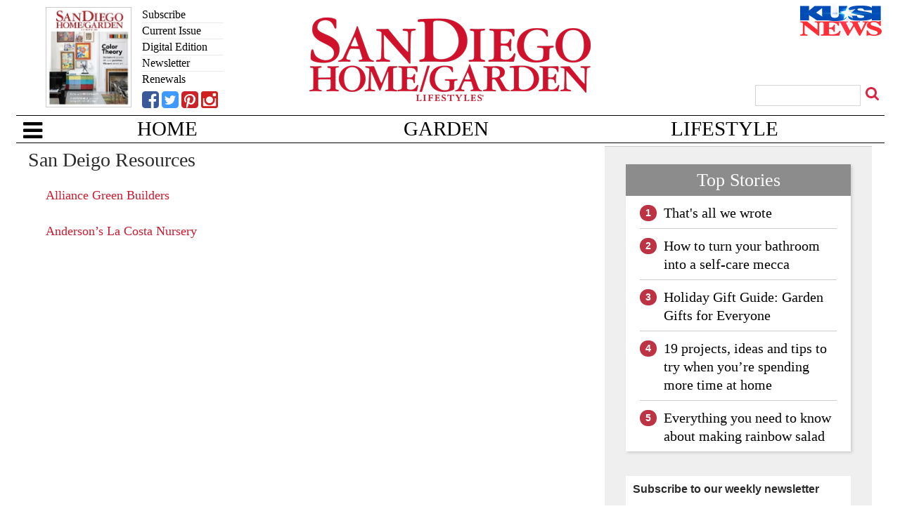

--- FILE ---
content_type: text/html; charset=UTF-8
request_url: https://www.sandiegohomegarden.com/san-diego-resources/
body_size: 21149
content:
<!doctype html>

<!--[if lt IE 7]><html lang="en-US" class="no-js lt-ie9 lt-ie8 lt-ie7"><![endif]-->
<!--[if (IE 7)&!(IEMobile)]><html lang="en-US" class="no-js lt-ie9 lt-ie8"><![endif]-->
<!--[if (IE 8)&!(IEMobile)]><html lang="en-US" class="no-js lt-ie9"><![endif]-->
<!--[if gt IE 8]><!--> <html lang="en-US" class="no-js"><!--<![endif]-->

	<head>
		<meta charset="utf-8">

				<meta http-equiv="X-UA-Compatible" content="IE=edge">

		<title>San Diego Resources - San Diego Home/Garden Lifestyles</title>

				<meta name="HandheldFriendly" content="True">
		<meta name="MobileOptimized" content="320">
		<meta name="viewport" content="width=device-width, initial-scale=1"/>

				<link rel="icon" href="">
		<link rel="apple-touch-icon" href="">
		<!--[if IE]>
			<link rel="shortcut icon" href="/favicon.ico">
		<![endif]-->

		<meta name="msapplication-TileColor" content="#f01d4f">
		<meta name="msapplication-TileImage" content="https://wpcdn.us-east-1.vip.tn-cloud.net/www.sandiegohomegarden.com/content/themes/gtxcel/library/images/win8-tile-icon.png">
		<meta name="theme-color" content="#121212">

		<link href="//maxcdn.bootstrapcdn.com/font-awesome/4.7.0/css/font-awesome.min.css" rel="stylesheet"> <!-- Font Awesome Glyphicons -->
		<link rel="pingback" href="https://www.sandiegohomegarden.com/xmlrpc.php">

		
	<script type="text/javascript">
		if(typeof ad_slots_refresh =='undefined'){
			var ad_slots_refresh = new Array();
		}
		if(typeof gtx_ads_conf =='undefined'){
			var gtx_ads_conf = {};
			gtx_ads_conf.targetMap = {};
			gtx_ads_conf.ads = [];
			gtx_ads_conf.lazy = [];
			gtx_ads_conf.templates = {};
		}
		if(typeof googletag =='undefined'){
			var googletag = googletag || {};
			googletag.cmd = googletag.cmd || [];
		}
		gtx_ads_conf.fulltarget = "page-template-default page page-id-9382 pagename-san-diego-resources wpb-js-composer js-comp-ver-6.10.0 vc_responsive";
		gtx_ads_conf.targetMap.url = "/san-diego-resources/";
		gtx_ads_conf.targetMap.post = "9382";
		gtx_ads_conf.targetMap.category = ["san-diego-resources"];
		gtx_ads_conf.templates = {
			parallax: 'https://wpcdn.us-east-1.vip.tn-cloud.net/www.sandiegohomegarden.com/content/plugins/gtx-ad-manager/templates/parallax.js',
			reveal: 'https://wpcdn.us-east-1.vip.tn-cloud.net/www.sandiegohomegarden.com/content/plugins/gtx-ad-manager/templates/reveal.js',
            roller: 'https://wpcdn.us-east-1.vip.tn-cloud.net/www.sandiegohomegarden.com/content/plugins/gtx-ad-manager/templates/roller.js'
		};
	</script>
	<script>(function(d, s, id){
				 var js, fjs = d.getElementsByTagName(s)[0];
				 if (d.getElementById(id)) {return;}
				 js = d.createElement(s); js.id = id;
				 js.src = "//connect.facebook.net/en_US/sdk.js#xfbml=1&version=v2.6";
				 fjs.parentNode.insertBefore(js, fjs);
			   }(document, 'script', 'facebook-jssdk'));</script><meta name='robots' content='index, follow, max-image-preview:large, max-snippet:-1, max-video-preview:-1' />
<script>
		window.dataLayer = [{"townnews.product.software":"RAYOS","townnews.product.version":"1.21.2","rayos.customer.ua":"UA-46620204-28","rayos.post.id":9382,"rayos.post.type":"page","rayos.post.title":"San Diego Resources","rayos.post.author_name":["implementations"],"rayos.gallery.included":"No","rayos.video.included":"No","rayos.elections.widget_included":"No"}];
	</script><!-- Google Tag Manager -->
		<script>(function(w,d,s,l,i){w[l]=w[l]||[];w[l].push({'gtm.start':
		new Date().getTime(),event:'gtm.js'});var f=d.getElementsByTagName(s)[0],
		j=d.createElement(s),dl=l!='dataLayer'?'&l='+l:'';j.async=true;j.src=
		'https://www.googletagmanager.com/gtm.js?id='+i+dl;f.parentNode.insertBefore(j,f);
		})(window,document,'script','dataLayer','GTM-PDQV3N');</script>
		<!-- End Google Tag Manager -->
		
	<!-- This site is optimized with the Yoast SEO plugin v21.4 - https://yoast.com/wordpress/plugins/seo/ -->
	<link rel="canonical" href="https://www.sandiegohomegarden.com/san-diego-resources/" />
	<meta property="og:locale" content="en_US" />
	<meta property="og:type" content="article" />
	<meta property="og:title" content="San Diego Resources - San Diego Home/Garden Lifestyles" />
	<meta property="og:url" content="https://www.sandiegohomegarden.com/san-diego-resources/" />
	<meta property="og:site_name" content="San Diego Home/Garden Lifestyles" />
	<meta property="article:publisher" content="https://www.facebook.com/SDHomeGarden/" />
	<meta property="article:modified_time" content="2017-10-03T19:36:42+00:00" />
	<meta name="twitter:card" content="summary_large_image" />
	<meta name="twitter:site" content="@SDHomeGarden" />
	<script type="application/ld+json" class="yoast-schema-graph">{"@context":"https://schema.org","@graph":[{"@type":"WebPage","@id":"https://www.sandiegohomegarden.com/san-diego-resources/","url":"https://www.sandiegohomegarden.com/san-diego-resources/","name":"San Diego Resources - San Diego Home/Garden Lifestyles","isPartOf":{"@id":"https://www.sandiegohomegarden.com/#website"},"datePublished":"2017-09-27T15:16:43+00:00","dateModified":"2017-10-03T19:36:42+00:00","inLanguage":"en-US","potentialAction":[{"@type":"ReadAction","target":["https://www.sandiegohomegarden.com/san-diego-resources/"]}]},{"@type":"WebSite","@id":"https://www.sandiegohomegarden.com/#website","url":"https://www.sandiegohomegarden.com/","name":"San Diego Home/Garden Lifestyles","description":"Home design, reimagined. Spend the weekends with us. Find fresh ideas in decor, gardening, food and more.","potentialAction":[{"@type":"SearchAction","target":{"@type":"EntryPoint","urlTemplate":"https://www.sandiegohomegarden.com/?s={search_term_string}"},"query-input":"required name=search_term_string"}],"inLanguage":"en-US"}]}</script>
	<!-- / Yoast SEO plugin. -->


<link rel='dns-prefetch' href='//wpcdn.us-east-1.vip.tn-cloud.net' />
<link rel='dns-prefetch' href='//maps.googleapis.com' />
<link rel='dns-prefetch' href='//ws.sharethis.com' />
<link rel='dns-prefetch' href='//www.google.com' />
<link rel='dns-prefetch' href='//fonts.googleapis.com' />
<link rel='dns-prefetch' href='//maxcdn.bootstrapcdn.com' />
<link rel="alternate" type="application/rss+xml" title="San Diego Home/Garden Lifestyles &raquo; Feed" href="https://www.sandiegohomegarden.com/feed/" />
<link rel="alternate" type="application/rss+xml" title="San Diego Home/Garden Lifestyles &raquo; Comments Feed" href="https://www.sandiegohomegarden.com/comments/feed/" />
<script type="text/javascript">
/* <![CDATA[ */
window._wpemojiSettings = {"baseUrl":"https:\/\/s.w.org\/images\/core\/emoji\/14.0.0\/72x72\/","ext":".png","svgUrl":"https:\/\/s.w.org\/images\/core\/emoji\/14.0.0\/svg\/","svgExt":".svg","source":{"concatemoji":"https:\/\/www.sandiegohomegarden.com\/wp-includes\/js\/wp-emoji-release.min.js"}};
/*! This file is auto-generated */
!function(i,n){var o,s,e;function c(e){try{var t={supportTests:e,timestamp:(new Date).valueOf()};sessionStorage.setItem(o,JSON.stringify(t))}catch(e){}}function p(e,t,n){e.clearRect(0,0,e.canvas.width,e.canvas.height),e.fillText(t,0,0);var t=new Uint32Array(e.getImageData(0,0,e.canvas.width,e.canvas.height).data),r=(e.clearRect(0,0,e.canvas.width,e.canvas.height),e.fillText(n,0,0),new Uint32Array(e.getImageData(0,0,e.canvas.width,e.canvas.height).data));return t.every(function(e,t){return e===r[t]})}function u(e,t,n){switch(t){case"flag":return n(e,"\ud83c\udff3\ufe0f\u200d\u26a7\ufe0f","\ud83c\udff3\ufe0f\u200b\u26a7\ufe0f")?!1:!n(e,"\ud83c\uddfa\ud83c\uddf3","\ud83c\uddfa\u200b\ud83c\uddf3")&&!n(e,"\ud83c\udff4\udb40\udc67\udb40\udc62\udb40\udc65\udb40\udc6e\udb40\udc67\udb40\udc7f","\ud83c\udff4\u200b\udb40\udc67\u200b\udb40\udc62\u200b\udb40\udc65\u200b\udb40\udc6e\u200b\udb40\udc67\u200b\udb40\udc7f");case"emoji":return!n(e,"\ud83e\udef1\ud83c\udffb\u200d\ud83e\udef2\ud83c\udfff","\ud83e\udef1\ud83c\udffb\u200b\ud83e\udef2\ud83c\udfff")}return!1}function f(e,t,n){var r="undefined"!=typeof WorkerGlobalScope&&self instanceof WorkerGlobalScope?new OffscreenCanvas(300,150):i.createElement("canvas"),a=r.getContext("2d",{willReadFrequently:!0}),o=(a.textBaseline="top",a.font="600 32px Arial",{});return e.forEach(function(e){o[e]=t(a,e,n)}),o}function t(e){var t=i.createElement("script");t.src=e,t.defer=!0,i.head.appendChild(t)}"undefined"!=typeof Promise&&(o="wpEmojiSettingsSupports",s=["flag","emoji"],n.supports={everything:!0,everythingExceptFlag:!0},e=new Promise(function(e){i.addEventListener("DOMContentLoaded",e,{once:!0})}),new Promise(function(t){var n=function(){try{var e=JSON.parse(sessionStorage.getItem(o));if("object"==typeof e&&"number"==typeof e.timestamp&&(new Date).valueOf()<e.timestamp+604800&&"object"==typeof e.supportTests)return e.supportTests}catch(e){}return null}();if(!n){if("undefined"!=typeof Worker&&"undefined"!=typeof OffscreenCanvas&&"undefined"!=typeof URL&&URL.createObjectURL&&"undefined"!=typeof Blob)try{var e="postMessage("+f.toString()+"("+[JSON.stringify(s),u.toString(),p.toString()].join(",")+"));",r=new Blob([e],{type:"text/javascript"}),a=new Worker(URL.createObjectURL(r),{name:"wpTestEmojiSupports"});return void(a.onmessage=function(e){c(n=e.data),a.terminate(),t(n)})}catch(e){}c(n=f(s,u,p))}t(n)}).then(function(e){for(var t in e)n.supports[t]=e[t],n.supports.everything=n.supports.everything&&n.supports[t],"flag"!==t&&(n.supports.everythingExceptFlag=n.supports.everythingExceptFlag&&n.supports[t]);n.supports.everythingExceptFlag=n.supports.everythingExceptFlag&&!n.supports.flag,n.DOMReady=!1,n.readyCallback=function(){n.DOMReady=!0}}).then(function(){return e}).then(function(){var e;n.supports.everything||(n.readyCallback(),(e=n.source||{}).concatemoji?t(e.concatemoji):e.wpemoji&&e.twemoji&&(t(e.twemoji),t(e.wpemoji)))}))}((window,document),window._wpemojiSettings);
/* ]]> */
</script>
<link rel='stylesheet' id='bootstrap-css-css' href='https://wpcdn.us-east-1.vip.tn-cloud.net/www.sandiegohomegarden.com/content/themes/gtxcel/library/css/bootstrap/bootstrap.css' type='text/css' media='all' />
<link rel='stylesheet' id='bones-stylesheet-css' href='https://wpcdn.us-east-1.vip.tn-cloud.net/www.sandiegohomegarden.com/content/themes/gtxcel/library/css/style.css?ver=1765321969' type='text/css' media='all' />
<!--[if lt IE 9]>
<link rel='stylesheet' id='bones-ie-only-css' href='https://wpcdn.us-east-1.vip.tn-cloud.net/www.sandiegohomegarden.com/content/themes/gtxcel/library/css/ie.css' type='text/css' media='all' />
<![endif]-->
<link rel='stylesheet' id='list-grid-css' href='https://wpcdn.us-east-1.vip.tn-cloud.net/www.sandiegohomegarden.com/content/themes/gtxcel/library/css/grid.css?ver=1.11.0' type='text/css' media='all' />
<style id='wp-emoji-styles-inline-css' type='text/css'>

	img.wp-smiley, img.emoji {
		display: inline !important;
		border: none !important;
		box-shadow: none !important;
		height: 1em !important;
		width: 1em !important;
		margin: 0 0.07em !important;
		vertical-align: -0.1em !important;
		background: none !important;
		padding: 0 !important;
	}
</style>
<link rel='stylesheet' id='wp-block-library-css' href='https://www.sandiegohomegarden.com/wp-includes/css/dist/block-library/style.min.css' type='text/css' media='all' />
<style id='classic-theme-styles-inline-css' type='text/css'>
/*! This file is auto-generated */
.wp-block-button__link{color:#fff;background-color:#32373c;border-radius:9999px;box-shadow:none;text-decoration:none;padding:calc(.667em + 2px) calc(1.333em + 2px);font-size:1.125em}.wp-block-file__button{background:#32373c;color:#fff;text-decoration:none}
</style>
<style id='global-styles-inline-css' type='text/css'>
body{--wp--preset--color--black: #000000;--wp--preset--color--cyan-bluish-gray: #abb8c3;--wp--preset--color--white: #ffffff;--wp--preset--color--pale-pink: #f78da7;--wp--preset--color--vivid-red: #cf2e2e;--wp--preset--color--luminous-vivid-orange: #ff6900;--wp--preset--color--luminous-vivid-amber: #fcb900;--wp--preset--color--light-green-cyan: #7bdcb5;--wp--preset--color--vivid-green-cyan: #00d084;--wp--preset--color--pale-cyan-blue: #8ed1fc;--wp--preset--color--vivid-cyan-blue: #0693e3;--wp--preset--color--vivid-purple: #9b51e0;--wp--preset--gradient--vivid-cyan-blue-to-vivid-purple: linear-gradient(135deg,rgba(6,147,227,1) 0%,rgb(155,81,224) 100%);--wp--preset--gradient--light-green-cyan-to-vivid-green-cyan: linear-gradient(135deg,rgb(122,220,180) 0%,rgb(0,208,130) 100%);--wp--preset--gradient--luminous-vivid-amber-to-luminous-vivid-orange: linear-gradient(135deg,rgba(252,185,0,1) 0%,rgba(255,105,0,1) 100%);--wp--preset--gradient--luminous-vivid-orange-to-vivid-red: linear-gradient(135deg,rgba(255,105,0,1) 0%,rgb(207,46,46) 100%);--wp--preset--gradient--very-light-gray-to-cyan-bluish-gray: linear-gradient(135deg,rgb(238,238,238) 0%,rgb(169,184,195) 100%);--wp--preset--gradient--cool-to-warm-spectrum: linear-gradient(135deg,rgb(74,234,220) 0%,rgb(151,120,209) 20%,rgb(207,42,186) 40%,rgb(238,44,130) 60%,rgb(251,105,98) 80%,rgb(254,248,76) 100%);--wp--preset--gradient--blush-light-purple: linear-gradient(135deg,rgb(255,206,236) 0%,rgb(152,150,240) 100%);--wp--preset--gradient--blush-bordeaux: linear-gradient(135deg,rgb(254,205,165) 0%,rgb(254,45,45) 50%,rgb(107,0,62) 100%);--wp--preset--gradient--luminous-dusk: linear-gradient(135deg,rgb(255,203,112) 0%,rgb(199,81,192) 50%,rgb(65,88,208) 100%);--wp--preset--gradient--pale-ocean: linear-gradient(135deg,rgb(255,245,203) 0%,rgb(182,227,212) 50%,rgb(51,167,181) 100%);--wp--preset--gradient--electric-grass: linear-gradient(135deg,rgb(202,248,128) 0%,rgb(113,206,126) 100%);--wp--preset--gradient--midnight: linear-gradient(135deg,rgb(2,3,129) 0%,rgb(40,116,252) 100%);--wp--preset--font-size--small: 13px;--wp--preset--font-size--medium: 20px;--wp--preset--font-size--large: 36px;--wp--preset--font-size--x-large: 42px;--wp--preset--spacing--20: 0.44rem;--wp--preset--spacing--30: 0.67rem;--wp--preset--spacing--40: 1rem;--wp--preset--spacing--50: 1.5rem;--wp--preset--spacing--60: 2.25rem;--wp--preset--spacing--70: 3.38rem;--wp--preset--spacing--80: 5.06rem;--wp--preset--shadow--natural: 6px 6px 9px rgba(0, 0, 0, 0.2);--wp--preset--shadow--deep: 12px 12px 50px rgba(0, 0, 0, 0.4);--wp--preset--shadow--sharp: 6px 6px 0px rgba(0, 0, 0, 0.2);--wp--preset--shadow--outlined: 6px 6px 0px -3px rgba(255, 255, 255, 1), 6px 6px rgba(0, 0, 0, 1);--wp--preset--shadow--crisp: 6px 6px 0px rgba(0, 0, 0, 1);}:where(.is-layout-flex){gap: 0.5em;}:where(.is-layout-grid){gap: 0.5em;}body .is-layout-flow > .alignleft{float: left;margin-inline-start: 0;margin-inline-end: 2em;}body .is-layout-flow > .alignright{float: right;margin-inline-start: 2em;margin-inline-end: 0;}body .is-layout-flow > .aligncenter{margin-left: auto !important;margin-right: auto !important;}body .is-layout-constrained > .alignleft{float: left;margin-inline-start: 0;margin-inline-end: 2em;}body .is-layout-constrained > .alignright{float: right;margin-inline-start: 2em;margin-inline-end: 0;}body .is-layout-constrained > .aligncenter{margin-left: auto !important;margin-right: auto !important;}body .is-layout-constrained > :where(:not(.alignleft):not(.alignright):not(.alignfull)){max-width: var(--wp--style--global--content-size);margin-left: auto !important;margin-right: auto !important;}body .is-layout-constrained > .alignwide{max-width: var(--wp--style--global--wide-size);}body .is-layout-flex{display: flex;}body .is-layout-flex{flex-wrap: wrap;align-items: center;}body .is-layout-flex > *{margin: 0;}body .is-layout-grid{display: grid;}body .is-layout-grid > *{margin: 0;}:where(.wp-block-columns.is-layout-flex){gap: 2em;}:where(.wp-block-columns.is-layout-grid){gap: 2em;}:where(.wp-block-post-template.is-layout-flex){gap: 1.25em;}:where(.wp-block-post-template.is-layout-grid){gap: 1.25em;}.has-black-color{color: var(--wp--preset--color--black) !important;}.has-cyan-bluish-gray-color{color: var(--wp--preset--color--cyan-bluish-gray) !important;}.has-white-color{color: var(--wp--preset--color--white) !important;}.has-pale-pink-color{color: var(--wp--preset--color--pale-pink) !important;}.has-vivid-red-color{color: var(--wp--preset--color--vivid-red) !important;}.has-luminous-vivid-orange-color{color: var(--wp--preset--color--luminous-vivid-orange) !important;}.has-luminous-vivid-amber-color{color: var(--wp--preset--color--luminous-vivid-amber) !important;}.has-light-green-cyan-color{color: var(--wp--preset--color--light-green-cyan) !important;}.has-vivid-green-cyan-color{color: var(--wp--preset--color--vivid-green-cyan) !important;}.has-pale-cyan-blue-color{color: var(--wp--preset--color--pale-cyan-blue) !important;}.has-vivid-cyan-blue-color{color: var(--wp--preset--color--vivid-cyan-blue) !important;}.has-vivid-purple-color{color: var(--wp--preset--color--vivid-purple) !important;}.has-black-background-color{background-color: var(--wp--preset--color--black) !important;}.has-cyan-bluish-gray-background-color{background-color: var(--wp--preset--color--cyan-bluish-gray) !important;}.has-white-background-color{background-color: var(--wp--preset--color--white) !important;}.has-pale-pink-background-color{background-color: var(--wp--preset--color--pale-pink) !important;}.has-vivid-red-background-color{background-color: var(--wp--preset--color--vivid-red) !important;}.has-luminous-vivid-orange-background-color{background-color: var(--wp--preset--color--luminous-vivid-orange) !important;}.has-luminous-vivid-amber-background-color{background-color: var(--wp--preset--color--luminous-vivid-amber) !important;}.has-light-green-cyan-background-color{background-color: var(--wp--preset--color--light-green-cyan) !important;}.has-vivid-green-cyan-background-color{background-color: var(--wp--preset--color--vivid-green-cyan) !important;}.has-pale-cyan-blue-background-color{background-color: var(--wp--preset--color--pale-cyan-blue) !important;}.has-vivid-cyan-blue-background-color{background-color: var(--wp--preset--color--vivid-cyan-blue) !important;}.has-vivid-purple-background-color{background-color: var(--wp--preset--color--vivid-purple) !important;}.has-black-border-color{border-color: var(--wp--preset--color--black) !important;}.has-cyan-bluish-gray-border-color{border-color: var(--wp--preset--color--cyan-bluish-gray) !important;}.has-white-border-color{border-color: var(--wp--preset--color--white) !important;}.has-pale-pink-border-color{border-color: var(--wp--preset--color--pale-pink) !important;}.has-vivid-red-border-color{border-color: var(--wp--preset--color--vivid-red) !important;}.has-luminous-vivid-orange-border-color{border-color: var(--wp--preset--color--luminous-vivid-orange) !important;}.has-luminous-vivid-amber-border-color{border-color: var(--wp--preset--color--luminous-vivid-amber) !important;}.has-light-green-cyan-border-color{border-color: var(--wp--preset--color--light-green-cyan) !important;}.has-vivid-green-cyan-border-color{border-color: var(--wp--preset--color--vivid-green-cyan) !important;}.has-pale-cyan-blue-border-color{border-color: var(--wp--preset--color--pale-cyan-blue) !important;}.has-vivid-cyan-blue-border-color{border-color: var(--wp--preset--color--vivid-cyan-blue) !important;}.has-vivid-purple-border-color{border-color: var(--wp--preset--color--vivid-purple) !important;}.has-vivid-cyan-blue-to-vivid-purple-gradient-background{background: var(--wp--preset--gradient--vivid-cyan-blue-to-vivid-purple) !important;}.has-light-green-cyan-to-vivid-green-cyan-gradient-background{background: var(--wp--preset--gradient--light-green-cyan-to-vivid-green-cyan) !important;}.has-luminous-vivid-amber-to-luminous-vivid-orange-gradient-background{background: var(--wp--preset--gradient--luminous-vivid-amber-to-luminous-vivid-orange) !important;}.has-luminous-vivid-orange-to-vivid-red-gradient-background{background: var(--wp--preset--gradient--luminous-vivid-orange-to-vivid-red) !important;}.has-very-light-gray-to-cyan-bluish-gray-gradient-background{background: var(--wp--preset--gradient--very-light-gray-to-cyan-bluish-gray) !important;}.has-cool-to-warm-spectrum-gradient-background{background: var(--wp--preset--gradient--cool-to-warm-spectrum) !important;}.has-blush-light-purple-gradient-background{background: var(--wp--preset--gradient--blush-light-purple) !important;}.has-blush-bordeaux-gradient-background{background: var(--wp--preset--gradient--blush-bordeaux) !important;}.has-luminous-dusk-gradient-background{background: var(--wp--preset--gradient--luminous-dusk) !important;}.has-pale-ocean-gradient-background{background: var(--wp--preset--gradient--pale-ocean) !important;}.has-electric-grass-gradient-background{background: var(--wp--preset--gradient--electric-grass) !important;}.has-midnight-gradient-background{background: var(--wp--preset--gradient--midnight) !important;}.has-small-font-size{font-size: var(--wp--preset--font-size--small) !important;}.has-medium-font-size{font-size: var(--wp--preset--font-size--medium) !important;}.has-large-font-size{font-size: var(--wp--preset--font-size--large) !important;}.has-x-large-font-size{font-size: var(--wp--preset--font-size--x-large) !important;}
.wp-block-navigation a:where(:not(.wp-element-button)){color: inherit;}
:where(.wp-block-post-template.is-layout-flex){gap: 1.25em;}:where(.wp-block-post-template.is-layout-grid){gap: 1.25em;}
:where(.wp-block-columns.is-layout-flex){gap: 2em;}:where(.wp-block-columns.is-layout-grid){gap: 2em;}
.wp-block-pullquote{font-size: 1.5em;line-height: 1.6;}
</style>
<link rel='stylesheet' id='gt-posts-slider-style-css' href='https://wpcdn.us-east-1.vip.tn-cloud.net/www.sandiegohomegarden.com/content/mu-plugins/gtxcel-plugin/vc_posts_slider/posts-slider.css?ver=1570550597' type='text/css' media='all' />
<link rel='stylesheet' id='flexslider-css' href='https://wpcdn.us-east-1.vip.tn-cloud.net/www.sandiegohomegarden.com/content/mu-plugins/js_composer/assets/lib/flexslider/flexslider.min.css?ver=6.10.0' type='text/css' media='all' />
<link rel='stylesheet' id='gt-flexslider-style-css' href='https://wpcdn.us-east-1.vip.tn-cloud.net/www.sandiegohomegarden.com/content/mu-plugins/gtxcel-plugin/vc_gallery/gt-flexslider.css?ver=1648237149' type='text/css' media='all' />
<link rel='stylesheet' id='prettyphoto-css' href='https://wpcdn.us-east-1.vip.tn-cloud.net/www.sandiegohomegarden.com/content/mu-plugins/js_composer/assets/lib/prettyphoto/css/prettyPhoto.min.css?ver=6.10.0' type='text/css' media='all' />
<link rel='stylesheet' id='rayos_alm_list_templates_style-css' href='https://wpcdn.us-east-1.vip.tn-cloud.net/www.sandiegohomegarden.com/content/mu-plugins/gtxcel-plugin/functionalities//css/rayos_alm_list_templates.css?ver=1667523778' type='text/css' media='all' />
<link rel='stylesheet' id='googlefonts-css' href='https://fonts.googleapis.com/css?family=Lato:400,700|Droid+Sans:400,700|Alegreya:400,700|Roboto+Condensed:400,700&subset=latin' type='text/css' media='all' />
<link rel='stylesheet' id='geobase-style-css' href='https://wpcdn.us-east-1.vip.tn-cloud.net/www.sandiegohomegarden.com/content/plugins/geobase/geobase.css?ver=1679517292' type='text/css' media='all' />
<style id='geobase-style-inline-css' type='text/css'>

	article.geobase-post .geobase-content-wrapper {
		width: 98%;
		float: right;
	}
	article.geobase-post .thumb-wrap {
		width: 0%;
		float: left;
		margin-right: 2%;	}
	
</style>
<link rel='stylesheet' id='geobase-prettyphoto-style-css' href='https://wpcdn.us-east-1.vip.tn-cloud.net/www.sandiegohomegarden.com/content/plugins/geobase/prettyphoto/css/prettyPhoto.css' type='text/css' media='all' />
<link rel='stylesheet' id='geobasemap-style-css' href='https://wpcdn.us-east-1.vip.tn-cloud.net/www.sandiegohomegarden.com/content/plugins/geobase/vc_geobasemap/vc_geobasemap.css?ver=1570550597' type='text/css' media='all' />
<link rel='stylesheet' id='directory-select2-css' href='https://wpcdn.us-east-1.vip.tn-cloud.net/www.sandiegohomegarden.com/content/plugins/geobase/vc_directory_filter/assets/select2/css/select2.css?ver=3.5.2' type='text/css' media='all' />
<link rel='stylesheet' id='custom-template-style-css' href='https://wpcdn.us-east-1.vip.tn-cloud.net/www.sandiegohomegarden.com/content/plugins/gt-custom-templates/custom-templates.css' type='text/css' media='all' />
<link rel='stylesheet' id='ad-manager-style-css' href='https://wpcdn.us-east-1.vip.tn-cloud.net/www.sandiegohomegarden.com/content/plugins/gtx-ad-manager/ad-manager.css?ver=1728932431' type='text/css' media='all' />
<link rel='stylesheet' id='bylines-style-css' href='https://wpcdn.us-east-1.vip.tn-cloud.net/www.sandiegohomegarden.com/content/plugins/gtx-author-bios/css/bylines.css?ver=1570550597' type='text/css' media='all' />
<link rel='stylesheet' id='gtxcelfimagescss-css' href='https://wpcdn.us-east-1.vip.tn-cloud.net/www.sandiegohomegarden.com/content/plugins/gtx-fimages/css/all.css?ver=1570550597' type='text/css' media='all' />
<link rel='stylesheet' id='lightbox-style-css' href='https://wpcdn.us-east-1.vip.tn-cloud.net/www.sandiegohomegarden.com/content/plugins/gtx-gallery/css/gtx-lightbox.css?ver=2018.3.20' type='text/css' media='all' />
<link rel='stylesheet' id='gtx-issues-style-css' href='https://wpcdn.us-east-1.vip.tn-cloud.net/www.sandiegohomegarden.com/content/plugins/gtx-issue-management/assets/gtx-issues.css?ver=2019.02.28' type='text/css' media='all' />
<link rel='stylesheet' id='gtx-oembed-style-css' href='https://wpcdn.us-east-1.vip.tn-cloud.net/www.sandiegohomegarden.com/content/plugins/gtx-oembed-extension/gtx-oembed.css?ver=1570550597' type='text/css' media='all' />
<link rel='stylesheet' id='simple-share-buttons-adder-font-awesome-css' href='//maxcdn.bootstrapcdn.com/font-awesome/4.3.0/css/font-awesome.min.css' type='text/css' media='all' />
<link rel='stylesheet' id='author-bios-style-css' href='https://wpcdn.us-east-1.vip.tn-cloud.net/www.sandiegohomegarden.com/content/plugins/gtx-author-bios/css/author-bios.css' type='text/css' media='all' />
<link rel='stylesheet' id='parent-style-css' href='https://wpcdn.us-east-1.vip.tn-cloud.net/www.sandiegohomegarden.com/content/themes/gtxcel/style.css?ver=1664375579' type='text/css' media='all' />
<link rel='stylesheet' id='child-style-css' href='https://wpcdn.us-east-1.vip.tn-cloud.net/www.sandiegohomegarden.com/content/themes/sandiegohomegarden/style.css' type='text/css' media='all' />
<link rel='stylesheet' id='gtx-sandiegohomegarden-css' href='https://www.sandiegohomegarden.com/style/b2426e99309fffc969b2f2234422c6be/sandiegohomegarden/' type='text/css' media='all' />
<link rel='stylesheet' id='gtx-custom_css_post-css' href='https://www.sandiegohomegarden.com/style/4ad774b9801c4c40e585a5267f65f6b9/custom_css_post/' type='text/css' media='all' />
<link rel='stylesheet' id='acf-repeater-style-css' href='https://wpcdn.us-east-1.vip.tn-cloud.net/www.sandiegohomegarden.com/content/themes/gtxcel/includes/acf_repeater_shortcode/acf_repeater_shortcode.css' type='text/css' media='all' />
<link rel='stylesheet' id='rayos-ssba-twitter-x-logo-css' href='https://wpcdn.us-east-1.vip.tn-cloud.net/www.sandiegohomegarden.com/content/themes/gtxcel/includes/ssba-twitter-update/x-logo-styles.css?ver=1702673046' type='text/css' media='all' />
<link rel='stylesheet' id='js_composer_front-css' href='https://wpcdn.us-east-1.vip.tn-cloud.net/www.sandiegohomegarden.com/content/mu-plugins/js_composer/assets/css/js_composer.min.css?ver=6.10.0' type='text/css' media='all' />
<link rel='stylesheet' id='js_composer_custom_css-css' href='//wpcdn.us-east-1.vip.tn-cloud.net/www.sandiegohomegarden.com/content/uploads/js_composer/custom.css?ver=6.10.0' type='text/css' media='all' />
<link rel='stylesheet' id='dashicons-css' href='https://www.sandiegohomegarden.com/wp-includes/css/dashicons.min.css' type='text/css' media='all' />
<link rel='stylesheet' id='acf-global-css' href='https://wpcdn.us-east-1.vip.tn-cloud.net/www.sandiegohomegarden.com/content/mu-plugins/advanced-custom-fields-pro/assets/build/css/acf-global.css?ver=6.0.3' type='text/css' media='all' />
<link rel='stylesheet' id='acf-input-css' href='https://wpcdn.us-east-1.vip.tn-cloud.net/www.sandiegohomegarden.com/content/mu-plugins/advanced-custom-fields-pro/assets/build/css/acf-input.css?ver=6.0.3' type='text/css' media='all' />
<link rel='stylesheet' id='acf-pro-input-css' href='https://wpcdn.us-east-1.vip.tn-cloud.net/www.sandiegohomegarden.com/content/mu-plugins/advanced-custom-fields-pro/assets/build/css/pro/acf-pro-input.css?ver=6.0.3' type='text/css' media='all' />
<link rel='stylesheet' id='acf-datepicker-css' href='https://wpcdn.us-east-1.vip.tn-cloud.net/www.sandiegohomegarden.com/content/mu-plugins/advanced-custom-fields-pro/assets/inc/datepicker/jquery-ui.min.css?ver=1.11.4' type='text/css' media='all' />
<link rel='stylesheet' id='acf-timepicker-css' href='https://wpcdn.us-east-1.vip.tn-cloud.net/www.sandiegohomegarden.com/content/mu-plugins/advanced-custom-fields-pro/assets/inc/timepicker/jquery-ui-timepicker-addon.min.css?ver=1.6.1' type='text/css' media='all' />
<link rel='stylesheet' id='wp-color-picker-css' href='https://www.sandiegohomegarden.com/wp-admin/css/color-picker.min.css' type='text/css' media='all' />
<link rel='stylesheet' id='dgwt-jg-style-css' href='https://wpcdn.us-east-1.vip.tn-cloud.net/www.sandiegohomegarden.com/content/plugins/gtx-gallery/justified-gallery/assets/css/style.min.css?ver=1.2.2' type='text/css' media='all' />
<link rel='stylesheet' id='dgwt-jg-photoswipe-css' href='https://wpcdn.us-east-1.vip.tn-cloud.net/www.sandiegohomegarden.com/content/plugins/gtx-gallery/justified-gallery/includes/Lightbox/Photoswipe/assets/photoswipe.css?ver=1.2.2' type='text/css' media='all' />
<link rel='stylesheet' id='dgwt-jg-photoswipe-skin-css' href='https://wpcdn.us-east-1.vip.tn-cloud.net/www.sandiegohomegarden.com/content/plugins/gtx-gallery/justified-gallery/includes/Lightbox/Photoswipe/assets/default-skin/default-skin.css?ver=1.2.2' type='text/css' media='all' />
<script type="text/javascript" src="https://www.sandiegohomegarden.com/wp-includes/js/jquery/jquery.min.js?ver=3.7.1" id="jquery-core-js"></script>
<script type="text/javascript" src="https://www.sandiegohomegarden.com/wp-includes/js/jquery/jquery-migrate.min.js?ver=3.4.1" id="jquery-migrate-js"></script>
<script type="text/javascript" src="https://wpcdn.us-east-1.vip.tn-cloud.net/www.sandiegohomegarden.com/content/themes/gtxcel/library/js/libs/modernizr.custom.min.js?ver=2.5.3" id="bones-modernizr-js"></script>
<script type="text/javascript" src="https://wpcdn.us-east-1.vip.tn-cloud.net/www.sandiegohomegarden.com/content/themes/gtxcel/library/js/gtxcel.js?ver=0.1" id="gtxcel-global-js"></script>
<script type="text/javascript" src="https://wpcdn.us-east-1.vip.tn-cloud.net/www.sandiegohomegarden.com/content/themes/gtxcel/library/js/mobile-nav.js?ver=0.1" id="mobile-nav-js"></script>
<script type="text/javascript" src="https://wpcdn.us-east-1.vip.tn-cloud.net/www.sandiegohomegarden.com/content/plugins/geobase/prettyphoto/js/jquery.prettyPhoto.js" id="geobase-prettyphoto-script-js"></script>
<script type="text/javascript" src="https://wpcdn.us-east-1.vip.tn-cloud.net/www.sandiegohomegarden.com/content/plugins/geobase/vc_directory_filter/assets/select2/js/select2.min.js?ver=3.5.2" id="directory-select2-js"></script>
<script type="text/javascript" id="directory-filter-js-extra">
/* <![CDATA[ */
var ajaxurl = "https:\/\/www.sandiegohomegarden.com\/wp-admin\/admin-ajax.php";
/* ]]> */
</script>
<script type="text/javascript" src="https://wpcdn.us-east-1.vip.tn-cloud.net/www.sandiegohomegarden.com/content/plugins/geobase/vc_directory_filter/directory-filter.js?ver=1599147537" id="directory-filter-js"></script>
<script type="text/javascript" id="ad-manager-script-js-extra">
/* <![CDATA[ */
var gtx_ad_man = {"ajaxurl":"https:\/\/www.sandiegohomegarden.com\/wp-admin\/admin-ajax.php","lazy_loading_ads":"","dfp_base_path":"\/2866972\/sdhg-","dfp_path":"\/2866972\/sdhg-san-diego-resources","show_lightbox_ads":null,"lightbox_ad_width":null,"lightbox_ad_height":null,"a9_enabled":"","aps_pubid":null};
/* ]]> */
</script>
<script type="text/javascript" src="https://wpcdn.us-east-1.vip.tn-cloud.net/www.sandiegohomegarden.com/content/plugins/gtx-ad-manager/ad-manager.js?ver=1728933956" id="ad-manager-script-js"></script>
<script type="text/javascript" id="lightbox-script-js-extra">
/* <![CDATA[ */
var lightboxSettings = {"show_ads":"1","dfp_path":"\/2866972\/sdhg-san-diego-resources","slot_name":"lightbox_ad","post_title":"San Diego Resources","post_type":"page","post_id":"9382","post_cats":"","author":"implementations"};
/* ]]> */
</script>
<script type="text/javascript" src="https://wpcdn.us-east-1.vip.tn-cloud.net/www.sandiegohomegarden.com/content/plugins/gtx-gallery/js/gtx-lightbox.js?ver=2018.3.20" id="lightbox-script-js"></script>
<script id='st_insights_js' type="text/javascript" src="https://ws.sharethis.com/button/st_insights.js?publisher=4d48b7c5-0ae3-43d4-bfbe-3ff8c17a8ae6&amp;product=simpleshare" id="ssba-sharethis-js"></script>
<script type="text/javascript" src="https://wpcdn.us-east-1.vip.tn-cloud.net/www.sandiegohomegarden.com/content/themes/gtxcel/includes/acf_repeater_shortcode/acf_repeater_shortcode.js" id="acf-repeater-script-js"></script>
<script type="text/javascript" src="https://www.sandiegohomegarden.com/wp-includes/js/jquery/ui/core.min.js?ver=1.13.2" id="jquery-ui-core-js"></script>
<script type="text/javascript" src="https://www.sandiegohomegarden.com/wp-includes/js/jquery/ui/mouse.min.js?ver=1.13.2" id="jquery-ui-mouse-js"></script>
<script type="text/javascript" src="https://www.sandiegohomegarden.com/wp-includes/js/jquery/ui/sortable.min.js?ver=1.13.2" id="jquery-ui-sortable-js"></script>
<script type="text/javascript" src="https://www.sandiegohomegarden.com/wp-includes/js/jquery/ui/resizable.min.js?ver=1.13.2" id="jquery-ui-resizable-js"></script>
<script type="text/javascript" src="https://wpcdn.us-east-1.vip.tn-cloud.net/www.sandiegohomegarden.com/content/mu-plugins/advanced-custom-fields-pro/assets/build/js/acf.min.js?ver=6.0.3" id="acf-js"></script>
<script type="text/javascript" src="https://wpcdn.us-east-1.vip.tn-cloud.net/www.sandiegohomegarden.com/content/mu-plugins/advanced-custom-fields-pro/assets/build/js/acf-input.min.js?ver=6.0.3" id="acf-input-js"></script>
<script type="text/javascript" src="https://wpcdn.us-east-1.vip.tn-cloud.net/www.sandiegohomegarden.com/content/mu-plugins/advanced-custom-fields-pro/assets/build/js/pro/acf-pro-input.min.js?ver=6.0.3" id="acf-pro-input-js"></script>
<script type="text/javascript" src="https://www.sandiegohomegarden.com/wp-includes/js/jquery/ui/datepicker.min.js?ver=1.13.2" id="jquery-ui-datepicker-js"></script>
<script type="text/javascript" id="jquery-ui-datepicker-js-after">
/* <![CDATA[ */
jQuery(function(jQuery){jQuery.datepicker.setDefaults({"closeText":"Close","currentText":"Today","monthNames":["January","February","March","April","May","June","July","August","September","October","November","December"],"monthNamesShort":["Jan","Feb","Mar","Apr","May","Jun","Jul","Aug","Sep","Oct","Nov","Dec"],"nextText":"Next","prevText":"Previous","dayNames":["Sunday","Monday","Tuesday","Wednesday","Thursday","Friday","Saturday"],"dayNamesShort":["Sun","Mon","Tue","Wed","Thu","Fri","Sat"],"dayNamesMin":["S","M","T","W","T","F","S"],"dateFormat":"MM d, yy","firstDay":0,"isRTL":false});});
/* ]]> */
</script>
<script type="text/javascript" src="https://wpcdn.us-east-1.vip.tn-cloud.net/www.sandiegohomegarden.com/content/mu-plugins/advanced-custom-fields-pro/assets/inc/timepicker/jquery-ui-timepicker-addon.min.js?ver=1.6.1" id="acf-timepicker-js"></script>
<script type="text/javascript" src="https://www.sandiegohomegarden.com/wp-includes/js/jquery/ui/draggable.min.js?ver=1.13.2" id="jquery-ui-draggable-js"></script>
<script type="text/javascript" src="https://www.sandiegohomegarden.com/wp-includes/js/jquery/ui/slider.min.js?ver=1.13.2" id="jquery-ui-slider-js"></script>
<script type="text/javascript" src="https://www.sandiegohomegarden.com/wp-includes/js/jquery/jquery.ui.touch-punch.js?ver=0.2.2" id="jquery-touch-punch-js"></script>
<script type="text/javascript" src="https://www.sandiegohomegarden.com/wp-admin/js/iris.min.js?ver=1.0.7" id="iris-js"></script>
<script type="text/javascript" src="https://www.sandiegohomegarden.com/wp-includes/js/dist/vendor/wp-polyfill-inert.min.js?ver=3.1.2" id="wp-polyfill-inert-js"></script>
<script type="text/javascript" src="https://www.sandiegohomegarden.com/wp-includes/js/dist/vendor/regenerator-runtime.min.js?ver=0.14.0" id="regenerator-runtime-js"></script>
<script type="text/javascript" src="https://www.sandiegohomegarden.com/wp-includes/js/dist/vendor/wp-polyfill.min.js?ver=3.15.0" id="wp-polyfill-js"></script>
<script type="text/javascript" src="https://www.sandiegohomegarden.com/wp-includes/js/dist/hooks.min.js?ver=c6aec9a8d4e5a5d543a1" id="wp-hooks-js"></script>
<script type="text/javascript" src="https://www.sandiegohomegarden.com/wp-includes/js/dist/i18n.min.js?ver=7701b0c3857f914212ef" id="wp-i18n-js"></script>
<script type="text/javascript" id="wp-i18n-js-after">
/* <![CDATA[ */
wp.i18n.setLocaleData( { 'text direction\u0004ltr': [ 'ltr' ] } );
/* ]]> */
</script>
<script type="text/javascript" src="https://www.sandiegohomegarden.com/wp-admin/js/color-picker.min.js" id="wp-color-picker-js"></script>
<script type="text/javascript" src="https://wpcdn.us-east-1.vip.tn-cloud.net/www.sandiegohomegarden.com/content/mu-plugins/advanced-custom-fields-pro/assets/inc/color-picker-alpha/wp-color-picker-alpha.js?ver=3.0.0" id="acf-color-picker-alpha-js"></script>
<script type="text/javascript" src="https://wpcdn.us-east-1.vip.tn-cloud.net/www.sandiegohomegarden.com/content/mu-plugins/acf-recaptcha/js/input.js" id="acf-input-recaptcha-js"></script>
<script type="text/javascript" src="https://www.google.com/recaptcha/api.js" id="recaptcha-api-js"></script>
<link rel="https://api.w.org/" href="https://www.sandiegohomegarden.com/wp-json/" /><link rel="alternate" type="application/json" href="https://www.sandiegohomegarden.com/wp-json/wp/v2/pages/9382" /><link rel='shortlink' href='https://www.sandiegohomegarden.com/?p=9382' />
<link rel="alternate" type="application/json+oembed" href="https://www.sandiegohomegarden.com/wp-json/oembed/1.0/embed?url=https%3A%2F%2Fwww.sandiegohomegarden.com%2Fsan-diego-resources%2F" />
<link rel="alternate" type="text/xml+oembed" href="https://www.sandiegohomegarden.com/wp-json/oembed/1.0/embed?url=https%3A%2F%2Fwww.sandiegohomegarden.com%2Fsan-diego-resources%2F&#038;format=xml" />
	<script type="text/javascript">
		var user_logged_in = 0;
		var logout_url = 'https://www.sandiegohomegarden.com/wp-login.php?action=logout&amp;_wpnonce=3532890535';
	</script>
						<style type="text/css" media="screen">
			.loggedin {
				display: none;
			}
			.loggedout {
				display: block;
			}
			</style>
			<meta name="generator" content="Powered by WPBakery Page Builder - drag and drop page builder for WordPress."/>
<link rel="icon" href="https://wpcdn.us-east-1.vip.tn-cloud.net/www.sandiegohomegarden.com/content/uploads/2019/01/cropped-apple_store_icon-e1546466801885-32x32.png" sizes="32x32" />
<link rel="icon" href="https://wpcdn.us-east-1.vip.tn-cloud.net/www.sandiegohomegarden.com/content/uploads/2019/01/cropped-apple_store_icon-e1546466801885-192x192.png" sizes="192x192" />
<link rel="apple-touch-icon" href="https://wpcdn.us-east-1.vip.tn-cloud.net/www.sandiegohomegarden.com/content/uploads/2019/01/cropped-apple_store_icon-e1546466801885-180x180.png" />
<meta name="msapplication-TileImage" content="https://wpcdn.us-east-1.vip.tn-cloud.net/www.sandiegohomegarden.com/content/uploads/2019/01/cropped-apple_store_icon-e1546466801885-270x270.png" />
<noscript><style> .wpb_animate_when_almost_visible { opacity: 1; }</style></noscript><meta name="google-site-verification" content="U0o2jmffuoHM1pz3J3JlJheL273tBw471B6Hzjx5wk4" />

<script id="mcjs">!function(c,h,i,m,p){m=c.createElement(h),p=c.getElementsByTagName(h)[0],m.async=1,m.src=i,p.parentNode.insertBefore(m,p)}(document,"script","https://chimpstatic.com/mcjs-connected/js/users/116ab625d97f43f96f231fed1/5c4bf0e320371bfe440019287.js");</script>	</head>

<body class="page-template-default page page-id-9382 pagename-san-diego-resources wpb-js-composer js-comp-ver-6.10.0 vc_responsive" itemscope itemtype="http://schema.org/WebPage">
	<script type='text/javascript' src='/shared-content/art/stats/common/tracker.js'></script>
	<script type='text/javascript'>
	<!--
	if (typeof(TNStats_Tracker) !== 'undefined' && typeof(TNTracker) === 'undefined') { TNTracker = new TNStats_Tracker('www.sandiegohomegarden.com'); TNTracker.trackPageView(); }
	// -->
	</script>
	
	<!-- Google Tag Manager (noscript) -->
		<noscript><iframe src="https://www.googletagmanager.com/ns.html?id=GTM-PDQV3N&amp;townnews.product.software=RAYOS&amp;townnews.product.version=1.21.2&amp;rayos.customer.ua=UA-46620204-28&amp;rayos.post.id=9382&amp;rayos.post.type=page&amp;rayos.post.title=San+Diego+Resources&amp;rayos.post.author_name.0=implementations&amp;rayos.gallery.included=No&amp;rayos.video.included=No&amp;rayos.elections.widget_included=No&amp;rayos.client.noscript=Yes"
		height="0" width="0" style="display:none;visibility:hidden"></iframe></noscript>
		<!-- End Google Tag Manager (noscript) -->
					<div class="menu-wrap">
			<p class="mobile-nav-title">Main</p><div class="menu-side"><ul id="menu-main" class="menu"><li id="menu-item-9361" class="menu-item menu-item-type-post_type menu-item-object-page menu-item-9361"><a href="https://www.sandiegohomegarden.com/home-design/" data-menu-title="main" data-menu-count="3" data-menu-index="1" id="menu-item-link-9361">Home</a></li>
<li id="menu-item-9362" class="menu-item menu-item-type-post_type menu-item-object-page menu-item-9362"><a href="https://www.sandiegohomegarden.com/gardens/" data-menu-title="main" data-menu-count="3" data-menu-index="2" id="menu-item-link-9362">Garden</a></li>
<li id="menu-item-9364" class="menu-item menu-item-type-post_type menu-item-object-page menu-item-9364"><a href="https://www.sandiegohomegarden.com/lifestyle/" data-menu-title="main" data-menu-count="3" data-menu-index="3" id="menu-item-link-9364">Lifestyle</a></li>
</ul></div>		</div>
		<div id="page-wrap">
			<header class="header " role="banner" itemscope itemtype="http://schema.org/WPHeader">
				<div class="container-fluid">
					<div class="logo-wrapper">
						<div class="wrap">
														<a href="https://www.sandiegohomegarden.com" id="company-logo" style="background-image: url('https://wpcdn.us-east-1.vip.tn-cloud.net/www.sandiegohomegarden.com/content/uploads/2017/08/SD_HomeGarden_Logo.png');">San Diego Home/Garden Lifestyles</a>
						</div>
					</div>
				
					<div class="mobile-button-wrapper">
						<div class="wrap">
							<i class="fa fa-bars fa-2x menu-button" id="open-button"></i>
						</div>
					</div>

					<div class="search-form-wrapper">
						<div class="wrap">
							<form role="search" method="get" id="searchform" class="searchform" action="https://www.sandiegohomegarden.com/" >
	<label for="site-search" class="sr-only">Search</label>
	<input type="text" value="" name="s" id="site-search">
	<button type="submit" aria-label="Submit Search">
		<i class="fa fa-search"></i>
	</button>
	</form>						</div>
					</div>
			
								
											<div class="primary-nav-wrapper">
							<div class="wrap">
								<nav class="primary" data-nav-obj='{\"term_id\":6,\"name\":\"Main\",\"slug\":\"main\",\"term_group\":0,\"term_taxonomy_id\":6,\"taxonomy\":\"nav_menu\",\"description\":\"\",\"parent\":0,\"count\":3,\"filter\":\"raw\",\"term_order\":\"0\"}' role="navigation" itemscope itemtype="http://schema.org/SiteNavigationElement">
									<ul id="menu-main-1" class="nav top-nav"><li class="menu-item menu-item-type-post_type menu-item-object-page menu-item-9361"><a href="https://www.sandiegohomegarden.com/home-design/" data-menu-title="main" data-menu-count="3" data-menu-index="1" id="menu-item-link-9361">Home</a></li>
<li class="menu-item menu-item-type-post_type menu-item-object-page menu-item-9362"><a href="https://www.sandiegohomegarden.com/gardens/" data-menu-title="main" data-menu-count="3" data-menu-index="2" id="menu-item-link-9362">Garden</a></li>
<li class="menu-item menu-item-type-post_type menu-item-object-page menu-item-9364"><a href="https://www.sandiegohomegarden.com/lifestyle/" data-menu-title="main" data-menu-count="3" data-menu-index="3" id="menu-item-link-9364">Lifestyle</a></li>
</ul>								</nav>
							</div>
						</div>
										
					
																								<div class="" id="header-content-0">
								<div class="wrap">
									<div class="templatera_shortcode"><div class="vc_row wpb_row vc_row-fluid"><div class="wpb_column vc_column_container vc_col-sm-12"><div class="vc_column-inner"><div class="wpb_wrapper">
	<div class="wpb_raw_code wpb_content_element wpb_raw_html magazine-module" >
		<div class="wpb_wrapper">
			<div class="mag-left">
<a href="https://www.sandiegohomegarden.com/issue/san-diego-home-garden/march-2020/">
						<img width="255" height="300" src="https://wpcdn.us-east-1.vip.tn-cloud.net/www.sandiegohomegarden.com/content/uploads/2020/03/sdhg_0320CoverFinal-255x300.jpg" class="attachment-medium size-medium wp-post-image" alt="Sdhg 0320coverfinal" decoding="async" fetchpriority="high" srcset="https://wpcdn.us-east-1.vip.tn-cloud.net/www.sandiegohomegarden.com/content/uploads/2020/03/sdhg_0320CoverFinal-255x300.jpg 255w, https://wpcdn.us-east-1.vip.tn-cloud.net/www.sandiegohomegarden.com/content/uploads/2020/03/sdhg_0320CoverFinal-768x904.jpg 768w, https://wpcdn.us-east-1.vip.tn-cloud.net/www.sandiegohomegarden.com/content/uploads/2020/03/sdhg_0320CoverFinal-870x1024.jpg 870w, https://wpcdn.us-east-1.vip.tn-cloud.net/www.sandiegohomegarden.com/content/uploads/2020/03/sdhg_0320CoverFinal.jpg 1386w" sizes="(max-width: 255px) 100vw, 255px" /> 
					</a>
</div>
<div class="mag-right">
<ul class="promo-links">
 	<li><a href="https://subscribe.pcspublink.com/websis/Order?p=SDHG&tr=JWEB20" target="_blank">Subscribe</a></li>
 	<li><a href="https://www.sandiegohomegarden.com/issue/san-diego-home-garden/march-2020/">Current Issue</a></li>
 	<li><a href="/digital-edition/">Digital Edition</a></li>
 	<li><a href="/newsletter/">Newsletter</a></li>
<li><a href="https://subscribe.pcspublink.com/WeBSIS4/CategoryLogin.aspx?pub=SDHG">Renewals</a></li>
</ul>
<div class="sm-navigation">
<a href="http://www.facebook.com/sdhomegarden" target="_blank" id="menu-item-link-53"><i class="fa fa-facebook-square"></i></a>
<a href="http://twitter.com/SDHomeGarden" target="_blank" id="menu-item-link-54"><i class="fa fa-twitter-square"></i></a>
<a href="http://pinterest.com/sdhomegarden" target="_blank" id="menu-item-link-55"><i class="fa fa-pinterest-square"></i></a>
<a href="https://www.instagram.com/sdhomegarden/" target="_blank" id="menu-item-link-12262"><i class="fa fa-instagram"></i></a>
</div>
</div>
		</div>
	</div>
</div></div></div></div></div>
								</div>
							</div>
																				<div class="kusi-logo" id="header-content-1">
								<div class="wrap">
									<a href="http://www.kusi.com/"><img src="/content/uploads/2018/02/KUSI_WEBSITE_LOGO_125X50-1.png"></a>								</div>
							</div>
																				<div class="popout-menu" id="header-content-2">
								<div class="wrap">
									<div  class="vc_wp_custommenu wpb_content_element hamburger-menu primary"><div class="widget widget_nav_menu"><div class="menu-popout-container"><ul id="menu-popout" class="menu"><li id="menu-item-14589" class="popout-bars menu-item menu-item-type-custom menu-item-object-custom menu-item-has-children menu-item-14589"><a href="https://subscribe.pcspublink.com/websis/Order?p=SDHG&#038;tr=JWEB20" data-menu-title="popout" data-menu-count="31" data-menu-index="1" id="menu-item-link-14589"><i class="fa fa-bars fa-2x menu-button" id="open-button"></i></a>
<ul class="sub-menu">
	<li id="menu-item-14590" class="menu-item menu-item-type-custom menu-item-object-custom menu-item-14590"><a target="_blank" rel="noopener" href="https://subscribe.pcspublink.com/websis/Order?p=SDHG&#038;tr=JWEB20" data-menu-title="popout" data-menu-count="31" data-menu-index="2" id="menu-item-link-14590">Subscribe</a></li>
	<li id="menu-item-19254" class="menu-item menu-item-type-custom menu-item-object-custom menu-item-19254"><a href="https://subscribe.pcspublink.com/websis/GiftOrder?p=SDHG&#038;tr=JGFT20" data-menu-title="popout" data-menu-count="31" data-menu-index="3" id="menu-item-link-19254">Give a gift subscription</a></li>
	<li id="menu-item-25059" class="menu-item menu-item-type-custom menu-item-object-custom menu-item-25059"><a href="https://subscribe.pcspublink.com/websis/GiftOrder?p=SDHG&#038;tr=J2FR19" data-menu-title="popout" data-menu-count="31" data-menu-index="4" id="menu-item-link-25059">Two for one subscription</a></li>
	<li id="menu-item-14622" class="menu-item menu-item-type-post_type menu-item-object-page menu-item-14622"><a href="https://www.sandiegohomegarden.com/home-design/" data-menu-title="popout" data-menu-count="31" data-menu-index="5" id="menu-item-link-14622">Homes</a></li>
	<li id="menu-item-16663" class="menu-item menu-item-type-post_type menu-item-object-page menu-item-16663"><a href="https://www.sandiegohomegarden.com/design-inspiration/" data-menu-title="popout" data-menu-count="31" data-menu-index="6" id="menu-item-link-16663">Design Inspiration</a></li>
	<li id="menu-item-16764" class="menu-item menu-item-type-post_type menu-item-object-page menu-item-16764"><a href="https://www.sandiegohomegarden.com/room-ideas/" data-menu-title="popout" data-menu-count="31" data-menu-index="7" id="menu-item-link-16764">Room Ideas</a></li>
	<li id="menu-item-16679" class="menu-item menu-item-type-post_type menu-item-object-page menu-item-16679"><a href="https://www.sandiegohomegarden.com/tricks-of-the-trade/" data-menu-title="popout" data-menu-count="31" data-menu-index="8" id="menu-item-link-16679">Tricks of the Trade</a></li>
	<li id="menu-item-14720" class="menu-item menu-item-type-custom menu-item-object-custom menu-item-14720"><a href="http://#" data-menu-title="popout" data-menu-count="31" data-menu-index="9" id="menu-item-link-14720">Expert Advice</a></li>
	<li id="menu-item-14623" class="menu-item menu-item-type-post_type menu-item-object-page menu-item-14623"><a href="https://www.sandiegohomegarden.com/gardens/" data-menu-title="popout" data-menu-count="31" data-menu-index="10" id="menu-item-link-14623">Gardens</a></li>
	<li id="menu-item-17321" class="menu-item menu-item-type-post_type menu-item-object-page menu-item-17321"><a href="https://www.sandiegohomegarden.com/garden-guide/" data-menu-title="popout" data-menu-count="31" data-menu-index="11" id="menu-item-link-17321">Garden Guide</a></li>
	<li id="menu-item-14626" class="menu-item menu-item-type-post_type menu-item-object-page menu-item-14626"><a href="https://www.sandiegohomegarden.com/lifestyle/" data-menu-title="popout" data-menu-count="31" data-menu-index="12" id="menu-item-link-14626">Lifestyle</a></li>
	<li id="menu-item-16874" class="menu-item menu-item-type-post_type menu-item-object-page menu-item-16874"><a href="https://www.sandiegohomegarden.com/neighborhood-guides/" data-menu-title="popout" data-menu-count="31" data-menu-index="13" id="menu-item-link-16874">Neighborhood Guides</a></li>
	<li id="menu-item-20321" class="menu-item menu-item-type-post_type menu-item-object-page menu-item-20321"><a href="https://www.sandiegohomegarden.com/digital-exclusives/" data-menu-title="popout" data-menu-count="31" data-menu-index="14" id="menu-item-link-20321">Digital Exclusives</a></li>
	<li id="menu-item-17475" class="menu-item menu-item-type-post_type menu-item-object-page menu-item-17475"><a href="https://www.sandiegohomegarden.com/entertaining/" data-menu-title="popout" data-menu-count="31" data-menu-index="15" id="menu-item-link-17475">Entertaining</a></li>
	<li id="menu-item-14654" class="menu-item menu-item-type-post_type menu-item-object-page menu-item-14654"><a href="https://www.sandiegohomegarden.com/food-drink/" data-menu-title="popout" data-menu-count="31" data-menu-index="16" id="menu-item-link-14654">Recipes</a></li>
	<li id="menu-item-14725" class="menu-item menu-item-type-custom menu-item-object-custom menu-item-14725"><a href="http://#" data-menu-title="popout" data-menu-count="31" data-menu-index="17" id="menu-item-link-14725">Travel</a></li>
	<li id="menu-item-14655" class="menu-item menu-item-type-post_type menu-item-object-page menu-item-14655"><a href="https://www.sandiegohomegarden.com/on-the-scene/" data-menu-title="popout" data-menu-count="31" data-menu-index="18" id="menu-item-link-14655">Parties</a></li>
	<li id="menu-item-14653" class="menu-item menu-item-type-post_type menu-item-object-page menu-item-14653"><a href="https://www.sandiegohomegarden.com/pets/" data-menu-title="popout" data-menu-count="31" data-menu-index="19" id="menu-item-link-14653">Pets</a></li>
	<li id="menu-item-14652" class="menu-item menu-item-type-post_type menu-item-object-page menu-item-14652"><a href="https://www.sandiegohomegarden.com/digital-edition/" data-menu-title="popout" data-menu-count="31" data-menu-index="20" id="menu-item-link-14652">Magazine</a></li>
	<li id="menu-item-19652" class="menu-item menu-item-type-post_type menu-item-object-page menu-item-19652"><a href="https://www.sandiegohomegarden.com/blogs/" data-menu-title="popout" data-menu-count="31" data-menu-index="21" id="menu-item-link-19652">Blogs</a></li>
	<li id="menu-item-17191" class="menu-item menu-item-type-post_type menu-item-object-page menu-item-17191"><a href="https://www.sandiegohomegarden.com/share-your-spaces/" data-menu-title="popout" data-menu-count="31" data-menu-index="22" id="menu-item-link-17191">Share Your Spaces</a></li>
	<li id="menu-item-25839" class="menu-item menu-item-type-custom menu-item-object-custom menu-item-25839"><a href="https://www.sandiegohomegarden.com/events/" data-menu-title="popout" data-menu-count="31" data-menu-index="23" id="menu-item-link-25839">Events</a></li>
	<li id="menu-item-14625" class="menu-item menu-item-type-post_type menu-item-object-page menu-item-14625"><a href="https://www.sandiegohomegarden.com/contests-competitions/" data-menu-title="popout" data-menu-count="31" data-menu-index="24" id="menu-item-link-14625">Contests</a></li>
	<li id="menu-item-14651" class="menu-item menu-item-type-post_type menu-item-object-page menu-item-14651"><a href="https://www.sandiegohomegarden.com/about-us/from-our-sponsors/" data-menu-title="popout" data-menu-count="31" data-menu-index="25" id="menu-item-link-14651">Promotions</a></li>
	<li id="menu-item-14596" class="menu-item menu-item-type-custom menu-item-object-custom menu-item-14596"><a href="/magazine/san-diego-home-garden/" data-menu-title="popout" data-menu-count="31" data-menu-index="26" id="menu-item-link-14596">Archive</a></li>
	<li id="menu-item-14597" class="menu-item menu-item-type-custom menu-item-object-custom menu-item-14597"><a href="/" data-menu-title="popout" data-menu-count="31" data-menu-index="27" id="menu-item-link-14597">Follow</a></li>
	<li id="menu-item-14659" class="menu-item menu-item-type-custom menu-item-object-custom menu-item-14659"><a target="_blank" rel="noopener" href="https://www.instagram.com/sdhomegarden/" data-menu-title="popout" data-menu-count="31" data-menu-index="28" id="menu-item-link-14659"><i class="fa fa-instagram"></i></a></li>
	<li id="menu-item-14658" class="menu-item menu-item-type-custom menu-item-object-custom menu-item-14658"><a target="_blank" rel="noopener" href="http://pinterest.com/sdhomegarden" data-menu-title="popout" data-menu-count="31" data-menu-index="29" id="menu-item-link-14658"><i class="fa fa-pinterest-square"></i></a></li>
	<li id="menu-item-14657" class="menu-item menu-item-type-custom menu-item-object-custom menu-item-14657"><a target="_blank" rel="noopener" href="http://twitter.com/SDHomeGarden" data-menu-title="popout" data-menu-count="31" data-menu-index="30" id="menu-item-link-14657"><i class="fa fa-twitter-square"></i></a></li>
	<li id="menu-item-14656" class="menu-item menu-item-type-custom menu-item-object-custom menu-item-14656"><a href="http://www.facebook.com/sdhomegarden" data-menu-title="popout" data-menu-count="31" data-menu-index="31" id="menu-item-link-14656"><i class="fa fa-facebook-square"></i></a></li>
</ul>
</li>
</ul></div></div></div>								</div>
							</div>
																						</div>
				
			
			</header>
				<div id="container">
	<div id="content" class="customtemplatewrapper container-fluid">
		<div id="inner-content" class="row">
			<div class="wrapper-top-row col-12">
							</div>
			<main id="main" class="col-12 col-sm-12 col-md-12" role="main" itemscope itemprop="mainContentOfPage" itemtype="http://schema.org/WebPageElement">
<div class="loop-wrapper articles main-loop-wrapper">	<section class="wpb-content-wrapper"><div class="vc_row wpb_row vc_row-fluid"><div class="wpb_column vc_column_container vc_col-sm-8"><div class="vc_column-inner"><div class="wpb_wrapper"><h2 class="geobase-title">San Deigo Resources</h2><div class="geobase-list" data-directoryid="18" data-perpage="24"><div class="loop-wrapper articles">
<article id="post-9404" class="geobase-post category-san-diego-resources gtx_geobase_c_level no-thumbnail cf" role="article" itemscope="" itemtype="https://schema.org/Article" data-post-id="9404">
	<div class="basic-content-wrap cf">
		<div class='geobase-wrapper' data-description=""  data-type="gtx_geobase_c_level"  data-address1="829+2nd+Street%2C+Suite+A"  data-address2=""  data-city="Encinitas"  data-state="California"  data-country="United+States"  data-zip_code="92024"  data-website="http%3A%2F%2Fwww.alliancegreenbuilders.com%2F"  data-email=""  data-contact=""  data-phone="760-753-2440"  data-fax=""  data-lat=""  data-lng=""  data-title="Alliance Green Builders" data-postlink="https://www.sandiegohomegarden.com/listings/san-diego-resources/alliance-green-builders/">		
							<div class="geobase-content-wrapper">
					<h3 class="h3 entry-title">
			<a href="https://www.sandiegohomegarden.com/listings/san-diego-resources/alliance-green-builders/">Alliance Green Builders</a>
		</h3>
	<div class="geobase-content"></div>		</div>
		</div>	</div>
</article>

<article id="post-16022" class="geobase-post category-san-diego-resources gtx_geobase_c_level no-thumbnail cf" role="article" itemscope="" itemtype="https://schema.org/Article" data-post-id="16022">
	<div class="basic-content-wrap cf">
		<div class='geobase-wrapper' data-description=""  data-type="gtx_geobase_c_level"  data-address1="400+La+Costa+Ave"  data-address2=""  data-city="Encinitas"  data-state="California"  data-country="United+States"  data-zip_code="92024"  data-website="https%3A%2F%2Fwww.andersonslacostanursery.com%2F"  data-email="mariahpsmith%40gmail.com"  data-contact="Mariah+Smith"  data-phone="760-753-3153"  data-fax=""  data-lat=""  data-lng=""  data-title="Anderson's La Costa Nursery" data-postlink="https://www.sandiegohomegarden.com/listings/san-diego-resources/andersons-la-costa-nursery/">		
							<div class="geobase-content-wrapper">
					<h3 class="h3 entry-title">
			<a href="https://www.sandiegohomegarden.com/listings/san-diego-resources/andersons-la-costa-nursery/">Anderson&#8217;s La Costa Nursery</a>
		</h3>
	<div class="geobase-content"></div>		</div>
		</div>	</div>
</article>
</div></div></div></div></div><div class="wpb_column vc_column_container vc_col-sm-4"><div class="vc_column-inner"><div class="wpb_wrapper"><div class="templatera_shortcode"><div class="vc_row wpb_row vc_row-fluid"><div class="right-rail wpb_column vc_column_container vc_col-sm-12"><div class="vc_column-inner"><div class="wpb_wrapper"><script type="text/javascript">gtx_ads_conf.ads["ad-manager-14237"]= {"custom_css":[],"ad_details":[{"min_width":"","max_width":"","dfp_ad_sizes":[{"dfp_ad_width":"300","dfp_ad_height":"250"}]}],"ad_id":"14237","ad_container":"div-ad-manager-14237","ad_placement":"rectangle","ad_name":"ad-manager-14237","position":"","article_position":"","out_of_page_ad":null,"lazyload":"global"};</script>
		<div class="ad-manager-placeholder " id="ad-manager-14237" data-ad-id="14237">
				<div id="wrapper-div-ad-manager-14237" style="" class="gtx-ad-wrapper gtx-dfp-ad-wrapper ">
					<div id="div-ad-manager-14237" class="gtx-dfp-ad-inner-wrapper">
						
		<script type="text/javascript">
		gtx_enable_dfp();
			gtx_ads_conf.ads["ad-manager-14237"].sizemapping = function(){ return googletag.sizeMapping().addSize( [0,0], [[300,250]]).build();}
			googletag.cmd.push(function() {
				var ad_conf = gtx_ads_conf.ads["ad-manager-14237"];
				var definedad = googletag.defineSlot("/2866972/sdhg-san-diego-resources", [[300,250]], ad_conf.ad_container);
				definedad.defineSizeMapping( ad_conf.sizemapping() );
				definedad.setTargeting("position", get_ad_position( ad_conf.dfp_slot ) )
				if( ad_conf.ad_placement ){
					definedad.setTargeting("placement", ad_conf.ad_placement+"-"+get_ad_placement_suffix( ad_conf.ad_placement ) )
				}
				if( ad_conf.page_position ){
					definedad.setTargeting("page_position", ad_conf.page_position )
				}
				if( ad_conf.article_position ){
					definedad.setTargeting("article_position", ad_conf.article_position )
				}

				definedad.setCollapseEmptyDiv((ad_conf.article_position?true:false));

				definedad.addService(googletag.pubads());
				ad_slots_refresh.push(definedad);
			});
		</script>
					</div>
				</div>
		</div><style type="text/css" media="screen">
.clt-63 .thumb-wrap {
	width: 100%;
	margin-bottom: 5px;
}

@media only screen and (min-width: 52em) {
    .clt-63 .thumb-wrap {
        width: 30%;
        margin: 0 20px 0 0;
    }
}

.clt-63 .thumb-wrap {
	display: block;float: left;}


.content-primary-cat a {
    font-size: 13px;
}
</style>

<div class="wpb_wrapper">
	<div class="wpb_content_element">
		<div id="cl-92-63" 
			class="content-list-wrapper most-popular-module  clt-63 content-list-basic cl-Basic cl-thumb-float-left square " 
			data-cl-template="63">

            
							<h2>Top Stories</h2>
						
			<div class="loop-wrapper articles"><article id="post-29863" class="cf post-29863 post type-post status-publish format-standard has-post-thumbnail hentry category-homepage-top-stories category-home-design category-home-design-top-story category-homepage-top-story single post  cf" role="article" itemscope="" itemtype="https://schema.org/Article" data-post-id="29863"><div class="basic-content-wrap cf"><div class="entry-content-wrap"><h3 class="h3 entry-title"><a href="https://www.sandiegohomegarden.com/2020/03/26/thats-all-we-wrote/" target="_self" rel="bookmark" title="That's all we wrote">That's all we wrote</a></h3></div></div></article><article id="post-29359" class="cf post-29359 post type-post status-publish format-standard has-post-thumbnail hentry category-homepage-top-stories category-design-inspiration-top-stories category-home-design category-home-design-3-stories-on-homepage tag-bathroom tag-bathroom-design tag-bathroom-ideas tag-bathroom-remodel tag-bathrooms single post  cf" role="article" itemscope="" itemtype="https://schema.org/Article" data-post-id="29359"><div class="basic-content-wrap cf"><div class="entry-content-wrap"><h3 class="h3 entry-title"><a href="https://www.sandiegohomegarden.com/2020/03/17/how-to-turn-your-bathroom-into-a-self-care-mecca/" target="_self" rel="bookmark" title="How to turn your bathroom into a self-care mecca">How to turn your bathroom into a self-care mecca</a></h3></div></div></article><article id="post-25857" class="cf post-25857 post type-post status-publish format-standard has-post-thumbnail hentry category-homepage-top-stories category-garden-guide category-gardening category-gardening-top-story category-hot-finds category-homepage-top-story tag-garden tag-garden-gift-guide tag-garden-gifts tag-garden-notebook tag-gardening tag-gift-guide tag-holiday single post  cf" role="article" itemscope="" itemtype="https://schema.org/Article" data-post-id="25857"><div class="basic-content-wrap cf"><div class="entry-content-wrap"><h3 class="h3 entry-title"><a href="https://www.sandiegohomegarden.com/2019/11/15/gift-guide/" target="_self" rel="bookmark" title="Holiday Gift Guide: Garden Gifts for Everyone">Holiday Gift Guide: Garden Gifts for Everyone</a></h3></div></div></article><article id="post-29593" class="cf post-29593 post type-post status-publish format-standard has-post-thumbnail hentry category-homepage-top-stories category-digital-exclusives category-lifestyle-featured category-lifestyles-top-story tag-diy tag-food tag-garden tag-garden-hacks tag-home tag-home-decor tag-kids tag-projects tag-recipe tag-recipes single post  cf" role="article" itemscope="" itemtype="https://schema.org/Article" data-post-id="29593"><div class="basic-content-wrap cf"><div class="entry-content-wrap"><h3 class="h3 entry-title"><a href="https://www.sandiegohomegarden.com/2020/03/16/19-projects-ideas-and-tips-to-try-when-youre-spending-more-time-at-home/" target="_self" rel="bookmark" title="19 projects, ideas and tips to try when you’re spending more time at home">19 projects, ideas and tips to try when you’re spending more time at home</a></h3></div></div></article><article id="post-29281" class="cf post-29281 post type-post status-publish format-standard has-post-thumbnail hentry category-homepage-top-stories category-food-drink category-food-drink-top-stories category-garden-guide-top-stories category-recipe category-recipe-top-story tag-food tag-garden tag-garden-recipe tag-growers tag-recipe tag-salad tag-veggies single post  cf" role="article" itemscope="" itemtype="https://schema.org/Article" data-post-id="29281"><div class="basic-content-wrap cf"><div class="entry-content-wrap"><h3 class="h3 entry-title"><a href="https://www.sandiegohomegarden.com/2020/03/16/how-to-make-rainbow-salad/" target="_self" rel="bookmark" title="Everything you need to know about making rainbow salad">Everything you need to know about making rainbow salad</a></h3></div></div></article></div>								                
                    </div>

			</div>
</div>


	<div class="wpb_raw_code wpb_content_element wpb_raw_html" >
		<div class="wpb_wrapper">
			<!-- Begin Mailchimp Signup Form -->
<link href="//cdn-images.mailchimp.com/embedcode/slim-10_7.css" rel="stylesheet" type="text/css">
<style type="text/css">
	#mc_embed_signup{background:#fff; clear:left; font:14px Helvetica,Arial,sans-serif; }
	/* Add your own Mailchimp form style overrides in your site stylesheet or in this style block.
	   We recommend moving this block and the preceding CSS link to the HEAD of your HTML file. */
</style>
<div id="mc_embed_signup">
<form action="https://sandiegohomegarden.us1.list-manage.com/subscribe/post?u=116ab625d97f43f96f231fed1&amp;id=39636b84c2" method="post" id="mc-embedded-subscribe-form" name="mc-embedded-subscribe-form" class="validate" target="_blank" novalidate>
    <div id="mc_embed_signup_scroll">
	<label for="mce-EMAIL">Subscribe to our weekly newsletter</label>
	<input type="email" value="" name="EMAIL" class="email" id="mce-EMAIL" placeholder="email address" required>
    <!-- real people should not fill this in and expect good things - do not remove this or risk form bot signups-->
    <div style="position: absolute; left: -5000px;" aria-hidden="true"><input type="text" name="b_116ab625d97f43f96f231fed1_39636b84c2" tabindex="-1" value=""></div>
    <div class="clear"><input type="submit" value="Subscribe" name="subscribe" id="mc-embedded-subscribe" class="button"></div>
    </div>
</form>
</div>

<!--End mc_embed_signup-->
		</div>
	</div>
</div></div></div></div></div></div></div></div></div>
</section></div><div class="wrapper-article-footer"></div></main>			
			<!-- SIDEBAR (empty by default) -->
						<div class="wrapper-bottom-row col-12">
							</div>
		</div>
	</div>
			</div><!-- // #container -->
			

			<footer class="footer" role="contentinfo" itemscope itemtype="http://schema.org/WPFooter">
			
				<div id="inner-footer" class="container">
					<div class="row">
														<div class="bucket col-sm-6 footer1">
									<div id="nav_menu-4" class="widget widget_nav_menu"><div class="menu-the-magazine-container"><ul id="menu-the-magazine" class="menu"><li id="menu-item-12500" class="menu-item menu-item-type-custom menu-item-object-custom menu-item-12500"><a target="_blank" rel="noopener" href="https://subscribe.pcspublink.com/websis/Order?p=SDHG&#038;tr=JWEB20" data-menu-title="the-magazine" data-menu-count="4" data-menu-index="1" id="menu-item-link-12500">SUBSCRIBE</a></li>
<li id="menu-item-13672" class="menu-item menu-item-type-post_type menu-item-object-page menu-item-13672"><a target="_blank" rel="noopener" href="https://www.sandiegohomegarden.com/about-us/advertising-specs/" data-menu-title="the-magazine" data-menu-count="4" data-menu-index="2" id="menu-item-link-13672">ADVERTISE</a></li>
<li id="menu-item-12499" class="menu-item menu-item-type-post_type menu-item-object-page menu-item-12499"><a target="_blank" rel="noopener" href="https://www.sandiegohomegarden.com/about-us/contact-us/" data-menu-title="the-magazine" data-menu-count="4" data-menu-index="3" id="menu-item-link-12499">CONTACT US</a></li>
<li id="menu-item-12584" class="menu-item menu-item-type-post_type menu-item-object-page menu-item-12584"><a target="_blank" rel="noopener" href="https://www.sandiegohomegarden.com/about-us/from-our-sponsors/" data-menu-title="the-magazine" data-menu-count="4" data-menu-index="4" id="menu-item-link-12584">SPECIAL OFFERS</a></li>
</ul></div></div>								</div>
															<div class="bucket col-sm-6 footer2">
									<div id="nav_menu-5" class="widget widget_nav_menu"><div class="menu-footer-extras-container"><ul id="menu-footer-extras" class="menu"><li id="menu-item-13673" class="menu-item menu-item-type-post_type menu-item-object-page menu-item-13673"><a target="_blank" rel="noopener" href="https://www.sandiegohomegarden.com/about-us/" data-menu-title="footer-extras" data-menu-count="4" data-menu-index="1" id="menu-item-link-13673">ABOUT US</a></li>
<li id="menu-item-12598" class="menu-item menu-item-type-custom menu-item-object-custom menu-item-12598"><a target="_blank" rel="noopener" href="https://subscribe.pcspublink.com/websis/GiftOrder?p=SDHG&#038;tr=JGFT20" data-menu-title="footer-extras" data-menu-count="4" data-menu-index="2" id="menu-item-link-12598">GIVE A GIFT</a></li>
<li id="menu-item-25057" class="menu-item menu-item-type-custom menu-item-object-custom menu-item-25057"><a href="https://subscribe.pcspublink.com/websis/Order?p=SDHG&#038;tr=JWEB20" data-menu-title="footer-extras" data-menu-count="4" data-menu-index="3" id="menu-item-link-25057">SUBSCRIBE</a></li>
<li id="menu-item-25058" class="menu-item menu-item-type-custom menu-item-object-custom menu-item-25058"><a href="https://subscribe.pcspublink.com/websis/GiftOrder?p=SDHG&#038;tr=J2FR19" data-menu-title="footer-extras" data-menu-count="4" data-menu-index="4" id="menu-item-link-25058">TWO FOR ONE</a></li>
</ul></div></div><div id="custom_html-2" class="widget_text widget widget_custom_html"><div class="textwidget custom-html-widget"><a href="http://www.facebook.com/sdhomegarden" target="_blank" rel="noopener"><i class="fa fa-facebook-square" aria-hidden="true"></i></a> 
<a href="http://twitter.com/SDHomeGarden" target="_blank" rel="noopener"><i class="fa fa-twitter-square" aria-hidden="true"></i></a> 
<a href="http://pinterest.com/sdhomegarden" target="_blank" rel="noopener"><i class="fa fa-pinterest-square" aria-hidden="true"></i></a> 
<a href="https://www.instagram.com/sdhomegarden/" target="_blank" rel="noopener"><i class="fa fa-instagram" aria-hidden="true"></i></a></div></div>								</div>
													<p class="source-org copyright col-12">&copy; 2026 San Diego Home/Garden Lifestyles.</p>
					</div>
				</div>


								<div class="powered-by-container">
					<a href="https://www.bloxdigital.com/" target="_blank"><img class="powered-by" src="https://wpcdn.us-east-1.vip.tn-cloud.net/www.sandiegohomegarden.com/content/themes/gtxcel/library/images/poweredby-blox_digital.png" alt="Powered byBLOX Digital"></a>							
				</div>
			</footer>
			
		</div></div> <!-- // #page-wrap -->
				<link rel='stylesheet' id='templatera_inline-css' href='https://wpcdn.us-east-1.vip.tn-cloud.net/www.sandiegohomegarden.com/content/mu-plugins/templatera/assets/css/front_style.css?ver=2.1' type='text/css' media='all' />
<script type="text/javascript" src="https://wpcdn.us-east-1.vip.tn-cloud.net/www.sandiegohomegarden.com/content/themes/gtxcel/library/js/popper/popper.min.js?ver=2.11.2" id="popper-js-js"></script>
<script type="text/javascript" src="https://wpcdn.us-east-1.vip.tn-cloud.net/www.sandiegohomegarden.com/content/themes/gtxcel/library/js/bootstrap/bootstrap.min.js?ver=4.6" id="bootstrap-js-js"></script>
<script type="text/javascript" src="https://wpcdn.us-east-1.vip.tn-cloud.net/www.sandiegohomegarden.com/content/mu-plugins/js_composer/assets/lib/bower/isotope/dist/isotope.pkgd.min.js?ver=6.10.0" id="isotope-js"></script>
<script type="text/javascript" src="https://wpcdn.us-east-1.vip.tn-cloud.net/www.sandiegohomegarden.com/content/themes/gtxcel/library/js/scripts.js" id="bones-js-js"></script>
<script type="text/javascript" src="https://wpcdn.us-east-1.vip.tn-cloud.net/www.sandiegohomegarden.com/content/mu-plugins/js_composer/assets/lib/flexslider/jquery.flexslider.min.js?ver=6.10.0" id="flexslider-js"></script>
<script type="text/javascript" src="https://wpcdn.us-east-1.vip.tn-cloud.net/www.sandiegohomegarden.com/content/mu-plugins/js_composer/assets/lib/prettyphoto/js/jquery.prettyPhoto.min.js?ver=6.10.0" id="prettyphoto-js"></script>
<script type="text/javascript" id="geobase-script-js-extra">
/* <![CDATA[ */
var ajax_object = {"ajaxurl":"https:\/\/www.sandiegohomegarden.com\/wp-admin\/admin-ajax.php"};
/* ]]> */
</script>
<script type="text/javascript" src="https://wpcdn.us-east-1.vip.tn-cloud.net/www.sandiegohomegarden.com/content/plugins/geobase/geobase.js?ver=1570550597" id="geobase-script-js"></script>
<script type="text/javascript" id="geobasemap-script-js-extra">
/* <![CDATA[ */
var ajax_object = {"ajaxurl":"https:\/\/www.sandiegohomegarden.com\/wp-admin\/admin-ajax.php"};
/* ]]> */
</script>
<script type="text/javascript" src="https://wpcdn.us-east-1.vip.tn-cloud.net/www.sandiegohomegarden.com/content/plugins/geobase/vc_geobasemap/vc_geobasemap.js?ver=1635433182" id="geobasemap-script-js"></script>
<script type="text/javascript" src="https://maps.googleapis.com/maps/api/js" id="googlemap-js"></script>
<script type="text/javascript" src="https://wpcdn.us-east-1.vip.tn-cloud.net/www.sandiegohomegarden.com/content/plugins/geobase/vc_geobasemap/../js/geolocation-marker.js?ver=1570550597" id="googlemapmarker-js"></script>
<script type="text/javascript" src="https://wpcdn.us-east-1.vip.tn-cloud.net/www.sandiegohomegarden.com/content/plugins/gtx-gallery/js/gtx-ugc.js?ver=2018.04.17" id="gtx-ugc-js"></script>
<script type="text/javascript" src="https://wpcdn.us-east-1.vip.tn-cloud.net/www.sandiegohomegarden.com/content/plugins/gtx-gallery/justified-gallery/assets/js/jquery.justifiedGallery.min.js?ver=1.2.2" id="dgwt-justified-gallery-js"></script>
<script type="text/javascript" src="https://wpcdn.us-east-1.vip.tn-cloud.net/www.sandiegohomegarden.com/content/plugins/gtx-gallery/justified-gallery/includes/Lightbox/Photoswipe/assets/jquery.mousewheel.min.js?ver=1.2.2" id="jquery-mousewheel-js"></script>
<script type="text/javascript" src="https://wpcdn.us-east-1.vip.tn-cloud.net/www.sandiegohomegarden.com/content/plugins/gtx-gallery/justified-gallery/includes/Lightbox/Photoswipe/assets/photoswipe-ui-default.min.js?ver=1.2.2" id="dgwt-jg-photoswipe-ui-js"></script>
<script type="text/javascript" src="https://wpcdn.us-east-1.vip.tn-cloud.net/www.sandiegohomegarden.com/content/plugins/gtx-gallery/justified-gallery/includes/Lightbox/Photoswipe/assets/photoswipe.js?ver=1.2.2" id="dgwt-jg-photoswipe-js"></script>
<script type="text/javascript" src="https://wpcdn.us-east-1.vip.tn-cloud.net/www.sandiegohomegarden.com/content/plugins/gtx-gallery/justified-gallery/includes/Lightbox/Photoswipe/assets/jquery.photoswipe.js?ver=1.2.2" id="dgwt-jg-jquery-photoswipe-js"></script>
<script type="text/javascript" src="https://wpcdn.us-east-1.vip.tn-cloud.net/www.sandiegohomegarden.com/content/plugins/simple-share-buttons-adder/js/ssba.js" id="simple-share-buttons-adder-ssba-js"></script>
<script type="text/javascript" id="simple-share-buttons-adder-ssba-js-after">
/* <![CDATA[ */
Main.boot( [] );
/* ]]> */
</script>
<script type="text/javascript" src="https://wpcdn.us-east-1.vip.tn-cloud.net/www.sandiegohomegarden.com/content/themes/sandiegohomegarden/custom/scrollstick/scrollStick.js" id="scrollstick-js-js"></script>
<script type="text/javascript" src="https://wpcdn.us-east-1.vip.tn-cloud.net/www.sandiegohomegarden.com/content/mu-plugins/js_composer/assets/js/dist/js_composer_front.min.js?ver=6.10.0" id="wpb_composer_front_js-js"></script>
<script>
acf.data = {"google_map_api":"https:\/\/maps.googleapis.com\/maps\/api\/js?libraries=places&ver=3&callback&language=en_US","datePickerL10n":{"closeText":"Done","currentText":"Today","nextText":"Next","prevText":"Prev","weekHeader":"Wk","monthNames":["January","February","March","April","May","June","July","August","September","October","November","December"],"monthNamesShort":["Jan","Feb","Mar","Apr","May","Jun","Jul","Aug","Sep","Oct","Nov","Dec"],"dayNames":["Sunday","Monday","Tuesday","Wednesday","Thursday","Friday","Saturday"],"dayNamesMin":["S","M","T","W","T","F","S"],"dayNamesShort":["Sun","Mon","Tue","Wed","Thu","Fri","Sat"]},"dateTimePickerL10n":{"timeOnlyTitle":"Choose Time","timeText":"Time","hourText":"Hour","minuteText":"Minute","secondText":"Second","millisecText":"Millisecond","microsecText":"Microsecond","timezoneText":"Time Zone","currentText":"Now","closeText":"Done","selectText":"Select","amNames":["AM","A"],"pmNames":["PM","P"]},"colorPickerL10n":{"hex_string":"Hex String","rgba_string":"RGBA String"},"mimeTypeIcon":"https:\/\/www.sandiegohomegarden.com\/wp-includes\/images\/media\/default.png","mimeTypes":{"jpg|jpeg|jpe":"image\/jpeg","gif":"image\/gif","png":"image\/png","bmp":"image\/bmp","tiff|tif":"image\/tiff","ico":"image\/x-icon","txt|asc|c|cc|h|srt":"text\/plain","csv":"text\/csv","tsv":"text\/tab-separated-values","ics":"text\/calendar","rtx":"text\/richtext","css":"text\/css","vtt":"text\/vtt","dfxp":"application\/ttaf+xml","mp3|m4a|m4b":"audio\/mpeg","aac":"audio\/aac","ra|ram":"audio\/x-realaudio","wav":"audio\/wav","ogg|oga":"audio\/ogg","flac":"audio\/flac","mid|midi":"audio\/midi","wma":"audio\/x-ms-wma","wax":"audio\/x-ms-wax","mka":"audio\/x-matroska","rtf":"application\/rtf","pdf":"application\/pdf","class":"application\/java","tar":"application\/x-tar","zip":"application\/zip","gz|gzip":"application\/x-gzip","rar":"application\/rar","7z":"application\/x-7z-compressed","psd":"application\/octet-stream","xcf":"application\/octet-stream","doc":"application\/msword","pot|pps|ppt":"application\/vnd.ms-powerpoint","wri":"application\/vnd.ms-write","xla|xls|xlt|xlw":"application\/vnd.ms-excel","mdb":"application\/vnd.ms-access","mpp":"application\/vnd.ms-project","docx":"application\/vnd.openxmlformats-officedocument.wordprocessingml.document","docm":"application\/vnd.ms-word.document.macroEnabled.12","dotx":"application\/vnd.openxmlformats-officedocument.wordprocessingml.template","dotm":"application\/vnd.ms-word.template.macroEnabled.12","xlsx":"application\/vnd.openxmlformats-officedocument.spreadsheetml.sheet","xlsm":"application\/vnd.ms-excel.sheet.macroEnabled.12","xlsb":"application\/vnd.ms-excel.sheet.binary.macroEnabled.12","xltx":"application\/vnd.openxmlformats-officedocument.spreadsheetml.template","xltm":"application\/vnd.ms-excel.template.macroEnabled.12","xlam":"application\/vnd.ms-excel.addin.macroEnabled.12","pptx":"application\/vnd.openxmlformats-officedocument.presentationml.presentation","pptm":"application\/vnd.ms-powerpoint.presentation.macroEnabled.12","ppsx":"application\/vnd.openxmlformats-officedocument.presentationml.slideshow","ppsm":"application\/vnd.ms-powerpoint.slideshow.macroEnabled.12","potx":"application\/vnd.openxmlformats-officedocument.presentationml.template","potm":"application\/vnd.ms-powerpoint.template.macroEnabled.12","ppam":"application\/vnd.ms-powerpoint.addin.macroEnabled.12","sldx":"application\/vnd.openxmlformats-officedocument.presentationml.slide","sldm":"application\/vnd.ms-powerpoint.slide.macroEnabled.12","onetoc|onetoc2|onetmp|onepkg":"application\/onenote","oxps":"application\/oxps","xps":"application\/vnd.ms-xpsdocument","odt":"application\/vnd.oasis.opendocument.text","odp":"application\/vnd.oasis.opendocument.presentation","ods":"application\/vnd.oasis.opendocument.spreadsheet","odg":"application\/vnd.oasis.opendocument.graphics","odc":"application\/vnd.oasis.opendocument.chart","odb":"application\/vnd.oasis.opendocument.database","odf":"application\/vnd.oasis.opendocument.formula","wp|wpd":"application\/wordperfect","key":"application\/vnd.apple.keynote","numbers":"application\/vnd.apple.numbers","pages":"application\/vnd.apple.pages","jfif":"image\/jpeg"},"admin_url":"https:\/\/www.sandiegohomegarden.com\/wp-admin\/","ajaxurl":"https:\/\/www.sandiegohomegarden.com\/wp-admin\/admin-ajax.php","nonce":"e8463ffb50","acf_version":"6.0.3","wp_version":"6.4.5","browser":"","locale":"en_US","rtl":false,"screen":null,"post_id":null,"validation":null,"editor":"classic"};
</script>
<script>
acf.l10n = {"menu-chooser":{"error":"Error! Please enter a higher value"},"aspect-ratio":{"error":"Error! Please enter a higher value"},"recaptcha":{"error":"Please click the checkbox."},"POST_TYPES":{"error":"Error! Please enter a higher value"},"pinnedposts":{"error":"Error! Please enter a higher value"}};
</script>
<script>
acf.doAction( 'prepare' );
</script>
<script type="text/javascript">(function($){$(document).ready(function(){var $gallery=$('.dgwt-jg-gallery'),$item=$('.dgwt-jg-item');if($gallery.length>0&&$item.length>0){$item.children('img').each(function(){if(typeof $(this).attr('srcset')!=='undefined'){$(this).attr('data-jg-srcset',$(this).attr('srcset'));$(this).removeAttr('srcset')}});$gallery.justifiedGallery({lastRow:'nojustify',captions:!1,margins:3,rowHeight:160,maxRowHeight:-1,thumbnailPath:function(currentPath,width,height,image){if(typeof $(image).data('jg-srcset')==='undefined'){return currentPath}var srcset=$(image).data('jg-srcset');if($(image).length>0&&srcset.length>0){var path,sizes=[],sizesTemp=[],urls=srcset.split(",");if(urls.length>0){for(i=0;i<urls.length;i++){var url,sizeW,item=urls[i].trim().split(" ");if(typeof item[0]!='undefined'&&typeof item[1]!='undefined'){var sizeW=item[1].replace('w','');sizesTemp[sizeW]={width:item[1].replace('w',''),url:item[0]}}}for(i=0;i<sizesTemp.length;i++){if(sizesTemp[i]){sizes.push(sizesTemp[i])}}}for(i=0;i<sizes.length;i++){if(sizes[i].width>=width){return sizes[i].url}}return currentPath}else{return currentPath}}}).on('jg.complete',function(e){$item.each(function(){$(this).on('mouseenter mouseleave',function(e){var $this=$(this),width=$this.width(),height=$this.height();var x=(e.pageX-$this.offset().left-(width/2))*(width>height?(height/width):1),y=(e.pageY-$this.offset().top-(height/2))*(height>width?(width/height):1);var dir_num=Math.round((((Math.atan2(y,x)*(180/Math.PI))+180)/90)+3)%4,directions=['top','right','bottom','left'];if(e.type==='mouseenter'){$this.removeClass(function(index,css){return(css.match(/(^|\s)hover-out-\S+/g)||[]).join(' ')});$this.addClass('hover-in-'+directions[dir_num])}if(e.type==='mouseleave'){$this.removeClass(function(index,css){return(css.match(/(^|\s)hover-in-\S+/g)||[]).join(' ')});$this.addClass('hover-out-'+directions[dir_num])}})})})}})}(jQuery))</script><script type="text/javascript">(function($){$(document).ready(function(){var $gallery=$('.dgwt-jg-gallery'),$item=$('.dgwt-jg-item');if($gallery.length>0&&$item.length>0){$gallery.photoswipe({shareButtons:[{id:'facebook',label:'Share on Facebook',url:'https://www.facebook.com/sharer/sharer.php?u={{image_url}}'},{id:'twitter',label:'Tweet',url:'https://twitter.com/intent/tweet?&url={{url}}'},{id:'pinterest',label:'Pin it',url:'http://www.pinterest.com/pin/create/button/?url={{url}}&media={{image_url}}'},{id:'download',label:'Download image',url:'{{raw_image_url}}',download:!0}]})}})}(jQuery))</script>
<div class="pswp" tabindex="-1" role="dialog" aria-hidden="true">
	<div class="pswp__bg"></div>
	<div class="pswp__scroll-wrap">
		<div class="pswp__container">
			<div class="pswp__item"></div>
			<div class="pswp__item"></div>
			<div class="pswp__item"></div>

		</div><div class="pswp__ui pswp__ui--hidden">
			<div class="pswp__top-bar">
				<div class="pswp__counter"></div>
				<button class="pswp__button pswp__button--close" title="Close (Esc)"><span style="text-indent: -99999px; position: absolute;">Close</span></button>
				<button class="pswp__button pswp__button--share" title="Share"><span style="text-indent: -99999px; position: absolute;">Share</span></button>
				<button class="pswp__button pswp__button--fs" title="Toggle fullscreen"><span style="text-indent: -99999px; position: absolute;">Toggle Fullscreen</span></button>
				<button class="pswp__button pswp__button--zoom" title="Zoom in/out"><span style="text-indent: -99999px; position: absolute;">Zoom in/out</span></button>
				<div class="pswp__preloader"><div class="pswp__preloader__icn">
						<div class="pswp__preloader__cut">
							<div class="pswp__preloader__donut"></div>
						</div>
					</div>
				</div>
			</div>
			<div class="pswp__share-modal pswp__share-modal--hidden pswp__single-tap">
				<div class="pswp__share-tooltip"></div>
			</div>
			<button class="pswp__button pswp__button--arrow--left" title="Previous (arrow left)"> <span style="text-indent: -99999px; position: absolute;">Previous</span></button>
			<button class="pswp__button pswp__button--arrow--right" title="Next (arrow right)"> <span style="text-indent: -99999px; position: absolute;">Next</span></button>
            <div class="pswp__caption">
                <div class="pswp__caption__center"></div>
                <div class="pswp__ad_placeholder"></div>
            </div>

		</div>
	</div>
</div>		
		<!-- Quantcast Tag -->
<script type="text/javascript">
var _qevents = _qevents || [];

(function() {
var elem = document.createElement('script');
elem.src = (document.location.protocol == "https:" ? "https://secure" : "http://edge") + ".quantserve.com/quant.js";
elem.async = true;
elem.type = "text/javascript";
var scpt = document.getElementsByTagName('script')[0];
scpt.parentNode.insertBefore(elem, scpt);
})();

_qevents.push({
qacct:"p-155UsT_Yy1Za-"
});
</script>

<noscript>
<div style="display:none;">
<img src="//pixel.quantserve.com/pixel/p-155UsT_Yy1Za-.gif" border="0" height="1" width="1" alt="Quantcast"/>
</div>
</noscript>
<!-- End Quantcast tag -->			</body>

</html>


--- FILE ---
content_type: text/html; charset=utf-8
request_url: https://www.google.com/recaptcha/api2/aframe
body_size: -86
content:
<!DOCTYPE HTML><html><head><meta http-equiv="content-type" content="text/html; charset=UTF-8"></head><body><script nonce="ve6fysRBOvJmCKEKLXpDaw">/** Anti-fraud and anti-abuse applications only. See google.com/recaptcha */ try{var clients={'sodar':'https://pagead2.googlesyndication.com/pagead/sodar?'};window.addEventListener("message",function(a){try{if(a.source===window.parent){var b=JSON.parse(a.data);var c=clients[b['id']];if(c){var d=document.createElement('img');d.src=c+b['params']+'&rc='+(localStorage.getItem("rc::a")?sessionStorage.getItem("rc::b"):"");window.document.body.appendChild(d);sessionStorage.setItem("rc::e",parseInt(sessionStorage.getItem("rc::e")||0)+1);localStorage.setItem("rc::h",'1768976747344');}}}catch(b){}});window.parent.postMessage("_grecaptcha_ready", "*");}catch(b){}</script></body></html>

--- FILE ---
content_type: text/css
request_url: https://wpcdn.us-east-1.vip.tn-cloud.net/www.sandiegohomegarden.com/content/uploads/js_composer/custom.css?ver=6.10.0
body_size: -347
content:
@media only screen and (max-width: 767px) {
    figure.alignleft, img.alignleft, figure.alignright, img.alignright {
        float:none;
    }
}